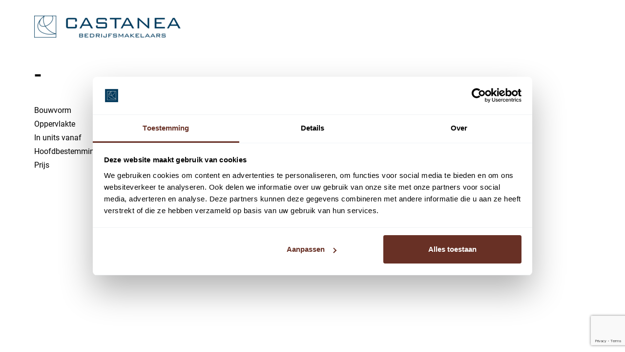

--- FILE ---
content_type: text/html; charset=utf-8
request_url: https://www.google.com/recaptcha/api2/anchor?ar=1&k=6LfAuhEpAAAAAEpEOyn0h3zWmHbmRsNBuCIYVTRe&co=aHR0cHM6Ly93d3cuY2FzdGFuZWEubmw6NDQz&hl=en&v=PoyoqOPhxBO7pBk68S4YbpHZ&size=invisible&anchor-ms=20000&execute-ms=30000&cb=8n3fg9jxc52t
body_size: 48386
content:
<!DOCTYPE HTML><html dir="ltr" lang="en"><head><meta http-equiv="Content-Type" content="text/html; charset=UTF-8">
<meta http-equiv="X-UA-Compatible" content="IE=edge">
<title>reCAPTCHA</title>
<style type="text/css">
/* cyrillic-ext */
@font-face {
  font-family: 'Roboto';
  font-style: normal;
  font-weight: 400;
  font-stretch: 100%;
  src: url(//fonts.gstatic.com/s/roboto/v48/KFO7CnqEu92Fr1ME7kSn66aGLdTylUAMa3GUBHMdazTgWw.woff2) format('woff2');
  unicode-range: U+0460-052F, U+1C80-1C8A, U+20B4, U+2DE0-2DFF, U+A640-A69F, U+FE2E-FE2F;
}
/* cyrillic */
@font-face {
  font-family: 'Roboto';
  font-style: normal;
  font-weight: 400;
  font-stretch: 100%;
  src: url(//fonts.gstatic.com/s/roboto/v48/KFO7CnqEu92Fr1ME7kSn66aGLdTylUAMa3iUBHMdazTgWw.woff2) format('woff2');
  unicode-range: U+0301, U+0400-045F, U+0490-0491, U+04B0-04B1, U+2116;
}
/* greek-ext */
@font-face {
  font-family: 'Roboto';
  font-style: normal;
  font-weight: 400;
  font-stretch: 100%;
  src: url(//fonts.gstatic.com/s/roboto/v48/KFO7CnqEu92Fr1ME7kSn66aGLdTylUAMa3CUBHMdazTgWw.woff2) format('woff2');
  unicode-range: U+1F00-1FFF;
}
/* greek */
@font-face {
  font-family: 'Roboto';
  font-style: normal;
  font-weight: 400;
  font-stretch: 100%;
  src: url(//fonts.gstatic.com/s/roboto/v48/KFO7CnqEu92Fr1ME7kSn66aGLdTylUAMa3-UBHMdazTgWw.woff2) format('woff2');
  unicode-range: U+0370-0377, U+037A-037F, U+0384-038A, U+038C, U+038E-03A1, U+03A3-03FF;
}
/* math */
@font-face {
  font-family: 'Roboto';
  font-style: normal;
  font-weight: 400;
  font-stretch: 100%;
  src: url(//fonts.gstatic.com/s/roboto/v48/KFO7CnqEu92Fr1ME7kSn66aGLdTylUAMawCUBHMdazTgWw.woff2) format('woff2');
  unicode-range: U+0302-0303, U+0305, U+0307-0308, U+0310, U+0312, U+0315, U+031A, U+0326-0327, U+032C, U+032F-0330, U+0332-0333, U+0338, U+033A, U+0346, U+034D, U+0391-03A1, U+03A3-03A9, U+03B1-03C9, U+03D1, U+03D5-03D6, U+03F0-03F1, U+03F4-03F5, U+2016-2017, U+2034-2038, U+203C, U+2040, U+2043, U+2047, U+2050, U+2057, U+205F, U+2070-2071, U+2074-208E, U+2090-209C, U+20D0-20DC, U+20E1, U+20E5-20EF, U+2100-2112, U+2114-2115, U+2117-2121, U+2123-214F, U+2190, U+2192, U+2194-21AE, U+21B0-21E5, U+21F1-21F2, U+21F4-2211, U+2213-2214, U+2216-22FF, U+2308-230B, U+2310, U+2319, U+231C-2321, U+2336-237A, U+237C, U+2395, U+239B-23B7, U+23D0, U+23DC-23E1, U+2474-2475, U+25AF, U+25B3, U+25B7, U+25BD, U+25C1, U+25CA, U+25CC, U+25FB, U+266D-266F, U+27C0-27FF, U+2900-2AFF, U+2B0E-2B11, U+2B30-2B4C, U+2BFE, U+3030, U+FF5B, U+FF5D, U+1D400-1D7FF, U+1EE00-1EEFF;
}
/* symbols */
@font-face {
  font-family: 'Roboto';
  font-style: normal;
  font-weight: 400;
  font-stretch: 100%;
  src: url(//fonts.gstatic.com/s/roboto/v48/KFO7CnqEu92Fr1ME7kSn66aGLdTylUAMaxKUBHMdazTgWw.woff2) format('woff2');
  unicode-range: U+0001-000C, U+000E-001F, U+007F-009F, U+20DD-20E0, U+20E2-20E4, U+2150-218F, U+2190, U+2192, U+2194-2199, U+21AF, U+21E6-21F0, U+21F3, U+2218-2219, U+2299, U+22C4-22C6, U+2300-243F, U+2440-244A, U+2460-24FF, U+25A0-27BF, U+2800-28FF, U+2921-2922, U+2981, U+29BF, U+29EB, U+2B00-2BFF, U+4DC0-4DFF, U+FFF9-FFFB, U+10140-1018E, U+10190-1019C, U+101A0, U+101D0-101FD, U+102E0-102FB, U+10E60-10E7E, U+1D2C0-1D2D3, U+1D2E0-1D37F, U+1F000-1F0FF, U+1F100-1F1AD, U+1F1E6-1F1FF, U+1F30D-1F30F, U+1F315, U+1F31C, U+1F31E, U+1F320-1F32C, U+1F336, U+1F378, U+1F37D, U+1F382, U+1F393-1F39F, U+1F3A7-1F3A8, U+1F3AC-1F3AF, U+1F3C2, U+1F3C4-1F3C6, U+1F3CA-1F3CE, U+1F3D4-1F3E0, U+1F3ED, U+1F3F1-1F3F3, U+1F3F5-1F3F7, U+1F408, U+1F415, U+1F41F, U+1F426, U+1F43F, U+1F441-1F442, U+1F444, U+1F446-1F449, U+1F44C-1F44E, U+1F453, U+1F46A, U+1F47D, U+1F4A3, U+1F4B0, U+1F4B3, U+1F4B9, U+1F4BB, U+1F4BF, U+1F4C8-1F4CB, U+1F4D6, U+1F4DA, U+1F4DF, U+1F4E3-1F4E6, U+1F4EA-1F4ED, U+1F4F7, U+1F4F9-1F4FB, U+1F4FD-1F4FE, U+1F503, U+1F507-1F50B, U+1F50D, U+1F512-1F513, U+1F53E-1F54A, U+1F54F-1F5FA, U+1F610, U+1F650-1F67F, U+1F687, U+1F68D, U+1F691, U+1F694, U+1F698, U+1F6AD, U+1F6B2, U+1F6B9-1F6BA, U+1F6BC, U+1F6C6-1F6CF, U+1F6D3-1F6D7, U+1F6E0-1F6EA, U+1F6F0-1F6F3, U+1F6F7-1F6FC, U+1F700-1F7FF, U+1F800-1F80B, U+1F810-1F847, U+1F850-1F859, U+1F860-1F887, U+1F890-1F8AD, U+1F8B0-1F8BB, U+1F8C0-1F8C1, U+1F900-1F90B, U+1F93B, U+1F946, U+1F984, U+1F996, U+1F9E9, U+1FA00-1FA6F, U+1FA70-1FA7C, U+1FA80-1FA89, U+1FA8F-1FAC6, U+1FACE-1FADC, U+1FADF-1FAE9, U+1FAF0-1FAF8, U+1FB00-1FBFF;
}
/* vietnamese */
@font-face {
  font-family: 'Roboto';
  font-style: normal;
  font-weight: 400;
  font-stretch: 100%;
  src: url(//fonts.gstatic.com/s/roboto/v48/KFO7CnqEu92Fr1ME7kSn66aGLdTylUAMa3OUBHMdazTgWw.woff2) format('woff2');
  unicode-range: U+0102-0103, U+0110-0111, U+0128-0129, U+0168-0169, U+01A0-01A1, U+01AF-01B0, U+0300-0301, U+0303-0304, U+0308-0309, U+0323, U+0329, U+1EA0-1EF9, U+20AB;
}
/* latin-ext */
@font-face {
  font-family: 'Roboto';
  font-style: normal;
  font-weight: 400;
  font-stretch: 100%;
  src: url(//fonts.gstatic.com/s/roboto/v48/KFO7CnqEu92Fr1ME7kSn66aGLdTylUAMa3KUBHMdazTgWw.woff2) format('woff2');
  unicode-range: U+0100-02BA, U+02BD-02C5, U+02C7-02CC, U+02CE-02D7, U+02DD-02FF, U+0304, U+0308, U+0329, U+1D00-1DBF, U+1E00-1E9F, U+1EF2-1EFF, U+2020, U+20A0-20AB, U+20AD-20C0, U+2113, U+2C60-2C7F, U+A720-A7FF;
}
/* latin */
@font-face {
  font-family: 'Roboto';
  font-style: normal;
  font-weight: 400;
  font-stretch: 100%;
  src: url(//fonts.gstatic.com/s/roboto/v48/KFO7CnqEu92Fr1ME7kSn66aGLdTylUAMa3yUBHMdazQ.woff2) format('woff2');
  unicode-range: U+0000-00FF, U+0131, U+0152-0153, U+02BB-02BC, U+02C6, U+02DA, U+02DC, U+0304, U+0308, U+0329, U+2000-206F, U+20AC, U+2122, U+2191, U+2193, U+2212, U+2215, U+FEFF, U+FFFD;
}
/* cyrillic-ext */
@font-face {
  font-family: 'Roboto';
  font-style: normal;
  font-weight: 500;
  font-stretch: 100%;
  src: url(//fonts.gstatic.com/s/roboto/v48/KFO7CnqEu92Fr1ME7kSn66aGLdTylUAMa3GUBHMdazTgWw.woff2) format('woff2');
  unicode-range: U+0460-052F, U+1C80-1C8A, U+20B4, U+2DE0-2DFF, U+A640-A69F, U+FE2E-FE2F;
}
/* cyrillic */
@font-face {
  font-family: 'Roboto';
  font-style: normal;
  font-weight: 500;
  font-stretch: 100%;
  src: url(//fonts.gstatic.com/s/roboto/v48/KFO7CnqEu92Fr1ME7kSn66aGLdTylUAMa3iUBHMdazTgWw.woff2) format('woff2');
  unicode-range: U+0301, U+0400-045F, U+0490-0491, U+04B0-04B1, U+2116;
}
/* greek-ext */
@font-face {
  font-family: 'Roboto';
  font-style: normal;
  font-weight: 500;
  font-stretch: 100%;
  src: url(//fonts.gstatic.com/s/roboto/v48/KFO7CnqEu92Fr1ME7kSn66aGLdTylUAMa3CUBHMdazTgWw.woff2) format('woff2');
  unicode-range: U+1F00-1FFF;
}
/* greek */
@font-face {
  font-family: 'Roboto';
  font-style: normal;
  font-weight: 500;
  font-stretch: 100%;
  src: url(//fonts.gstatic.com/s/roboto/v48/KFO7CnqEu92Fr1ME7kSn66aGLdTylUAMa3-UBHMdazTgWw.woff2) format('woff2');
  unicode-range: U+0370-0377, U+037A-037F, U+0384-038A, U+038C, U+038E-03A1, U+03A3-03FF;
}
/* math */
@font-face {
  font-family: 'Roboto';
  font-style: normal;
  font-weight: 500;
  font-stretch: 100%;
  src: url(//fonts.gstatic.com/s/roboto/v48/KFO7CnqEu92Fr1ME7kSn66aGLdTylUAMawCUBHMdazTgWw.woff2) format('woff2');
  unicode-range: U+0302-0303, U+0305, U+0307-0308, U+0310, U+0312, U+0315, U+031A, U+0326-0327, U+032C, U+032F-0330, U+0332-0333, U+0338, U+033A, U+0346, U+034D, U+0391-03A1, U+03A3-03A9, U+03B1-03C9, U+03D1, U+03D5-03D6, U+03F0-03F1, U+03F4-03F5, U+2016-2017, U+2034-2038, U+203C, U+2040, U+2043, U+2047, U+2050, U+2057, U+205F, U+2070-2071, U+2074-208E, U+2090-209C, U+20D0-20DC, U+20E1, U+20E5-20EF, U+2100-2112, U+2114-2115, U+2117-2121, U+2123-214F, U+2190, U+2192, U+2194-21AE, U+21B0-21E5, U+21F1-21F2, U+21F4-2211, U+2213-2214, U+2216-22FF, U+2308-230B, U+2310, U+2319, U+231C-2321, U+2336-237A, U+237C, U+2395, U+239B-23B7, U+23D0, U+23DC-23E1, U+2474-2475, U+25AF, U+25B3, U+25B7, U+25BD, U+25C1, U+25CA, U+25CC, U+25FB, U+266D-266F, U+27C0-27FF, U+2900-2AFF, U+2B0E-2B11, U+2B30-2B4C, U+2BFE, U+3030, U+FF5B, U+FF5D, U+1D400-1D7FF, U+1EE00-1EEFF;
}
/* symbols */
@font-face {
  font-family: 'Roboto';
  font-style: normal;
  font-weight: 500;
  font-stretch: 100%;
  src: url(//fonts.gstatic.com/s/roboto/v48/KFO7CnqEu92Fr1ME7kSn66aGLdTylUAMaxKUBHMdazTgWw.woff2) format('woff2');
  unicode-range: U+0001-000C, U+000E-001F, U+007F-009F, U+20DD-20E0, U+20E2-20E4, U+2150-218F, U+2190, U+2192, U+2194-2199, U+21AF, U+21E6-21F0, U+21F3, U+2218-2219, U+2299, U+22C4-22C6, U+2300-243F, U+2440-244A, U+2460-24FF, U+25A0-27BF, U+2800-28FF, U+2921-2922, U+2981, U+29BF, U+29EB, U+2B00-2BFF, U+4DC0-4DFF, U+FFF9-FFFB, U+10140-1018E, U+10190-1019C, U+101A0, U+101D0-101FD, U+102E0-102FB, U+10E60-10E7E, U+1D2C0-1D2D3, U+1D2E0-1D37F, U+1F000-1F0FF, U+1F100-1F1AD, U+1F1E6-1F1FF, U+1F30D-1F30F, U+1F315, U+1F31C, U+1F31E, U+1F320-1F32C, U+1F336, U+1F378, U+1F37D, U+1F382, U+1F393-1F39F, U+1F3A7-1F3A8, U+1F3AC-1F3AF, U+1F3C2, U+1F3C4-1F3C6, U+1F3CA-1F3CE, U+1F3D4-1F3E0, U+1F3ED, U+1F3F1-1F3F3, U+1F3F5-1F3F7, U+1F408, U+1F415, U+1F41F, U+1F426, U+1F43F, U+1F441-1F442, U+1F444, U+1F446-1F449, U+1F44C-1F44E, U+1F453, U+1F46A, U+1F47D, U+1F4A3, U+1F4B0, U+1F4B3, U+1F4B9, U+1F4BB, U+1F4BF, U+1F4C8-1F4CB, U+1F4D6, U+1F4DA, U+1F4DF, U+1F4E3-1F4E6, U+1F4EA-1F4ED, U+1F4F7, U+1F4F9-1F4FB, U+1F4FD-1F4FE, U+1F503, U+1F507-1F50B, U+1F50D, U+1F512-1F513, U+1F53E-1F54A, U+1F54F-1F5FA, U+1F610, U+1F650-1F67F, U+1F687, U+1F68D, U+1F691, U+1F694, U+1F698, U+1F6AD, U+1F6B2, U+1F6B9-1F6BA, U+1F6BC, U+1F6C6-1F6CF, U+1F6D3-1F6D7, U+1F6E0-1F6EA, U+1F6F0-1F6F3, U+1F6F7-1F6FC, U+1F700-1F7FF, U+1F800-1F80B, U+1F810-1F847, U+1F850-1F859, U+1F860-1F887, U+1F890-1F8AD, U+1F8B0-1F8BB, U+1F8C0-1F8C1, U+1F900-1F90B, U+1F93B, U+1F946, U+1F984, U+1F996, U+1F9E9, U+1FA00-1FA6F, U+1FA70-1FA7C, U+1FA80-1FA89, U+1FA8F-1FAC6, U+1FACE-1FADC, U+1FADF-1FAE9, U+1FAF0-1FAF8, U+1FB00-1FBFF;
}
/* vietnamese */
@font-face {
  font-family: 'Roboto';
  font-style: normal;
  font-weight: 500;
  font-stretch: 100%;
  src: url(//fonts.gstatic.com/s/roboto/v48/KFO7CnqEu92Fr1ME7kSn66aGLdTylUAMa3OUBHMdazTgWw.woff2) format('woff2');
  unicode-range: U+0102-0103, U+0110-0111, U+0128-0129, U+0168-0169, U+01A0-01A1, U+01AF-01B0, U+0300-0301, U+0303-0304, U+0308-0309, U+0323, U+0329, U+1EA0-1EF9, U+20AB;
}
/* latin-ext */
@font-face {
  font-family: 'Roboto';
  font-style: normal;
  font-weight: 500;
  font-stretch: 100%;
  src: url(//fonts.gstatic.com/s/roboto/v48/KFO7CnqEu92Fr1ME7kSn66aGLdTylUAMa3KUBHMdazTgWw.woff2) format('woff2');
  unicode-range: U+0100-02BA, U+02BD-02C5, U+02C7-02CC, U+02CE-02D7, U+02DD-02FF, U+0304, U+0308, U+0329, U+1D00-1DBF, U+1E00-1E9F, U+1EF2-1EFF, U+2020, U+20A0-20AB, U+20AD-20C0, U+2113, U+2C60-2C7F, U+A720-A7FF;
}
/* latin */
@font-face {
  font-family: 'Roboto';
  font-style: normal;
  font-weight: 500;
  font-stretch: 100%;
  src: url(//fonts.gstatic.com/s/roboto/v48/KFO7CnqEu92Fr1ME7kSn66aGLdTylUAMa3yUBHMdazQ.woff2) format('woff2');
  unicode-range: U+0000-00FF, U+0131, U+0152-0153, U+02BB-02BC, U+02C6, U+02DA, U+02DC, U+0304, U+0308, U+0329, U+2000-206F, U+20AC, U+2122, U+2191, U+2193, U+2212, U+2215, U+FEFF, U+FFFD;
}
/* cyrillic-ext */
@font-face {
  font-family: 'Roboto';
  font-style: normal;
  font-weight: 900;
  font-stretch: 100%;
  src: url(//fonts.gstatic.com/s/roboto/v48/KFO7CnqEu92Fr1ME7kSn66aGLdTylUAMa3GUBHMdazTgWw.woff2) format('woff2');
  unicode-range: U+0460-052F, U+1C80-1C8A, U+20B4, U+2DE0-2DFF, U+A640-A69F, U+FE2E-FE2F;
}
/* cyrillic */
@font-face {
  font-family: 'Roboto';
  font-style: normal;
  font-weight: 900;
  font-stretch: 100%;
  src: url(//fonts.gstatic.com/s/roboto/v48/KFO7CnqEu92Fr1ME7kSn66aGLdTylUAMa3iUBHMdazTgWw.woff2) format('woff2');
  unicode-range: U+0301, U+0400-045F, U+0490-0491, U+04B0-04B1, U+2116;
}
/* greek-ext */
@font-face {
  font-family: 'Roboto';
  font-style: normal;
  font-weight: 900;
  font-stretch: 100%;
  src: url(//fonts.gstatic.com/s/roboto/v48/KFO7CnqEu92Fr1ME7kSn66aGLdTylUAMa3CUBHMdazTgWw.woff2) format('woff2');
  unicode-range: U+1F00-1FFF;
}
/* greek */
@font-face {
  font-family: 'Roboto';
  font-style: normal;
  font-weight: 900;
  font-stretch: 100%;
  src: url(//fonts.gstatic.com/s/roboto/v48/KFO7CnqEu92Fr1ME7kSn66aGLdTylUAMa3-UBHMdazTgWw.woff2) format('woff2');
  unicode-range: U+0370-0377, U+037A-037F, U+0384-038A, U+038C, U+038E-03A1, U+03A3-03FF;
}
/* math */
@font-face {
  font-family: 'Roboto';
  font-style: normal;
  font-weight: 900;
  font-stretch: 100%;
  src: url(//fonts.gstatic.com/s/roboto/v48/KFO7CnqEu92Fr1ME7kSn66aGLdTylUAMawCUBHMdazTgWw.woff2) format('woff2');
  unicode-range: U+0302-0303, U+0305, U+0307-0308, U+0310, U+0312, U+0315, U+031A, U+0326-0327, U+032C, U+032F-0330, U+0332-0333, U+0338, U+033A, U+0346, U+034D, U+0391-03A1, U+03A3-03A9, U+03B1-03C9, U+03D1, U+03D5-03D6, U+03F0-03F1, U+03F4-03F5, U+2016-2017, U+2034-2038, U+203C, U+2040, U+2043, U+2047, U+2050, U+2057, U+205F, U+2070-2071, U+2074-208E, U+2090-209C, U+20D0-20DC, U+20E1, U+20E5-20EF, U+2100-2112, U+2114-2115, U+2117-2121, U+2123-214F, U+2190, U+2192, U+2194-21AE, U+21B0-21E5, U+21F1-21F2, U+21F4-2211, U+2213-2214, U+2216-22FF, U+2308-230B, U+2310, U+2319, U+231C-2321, U+2336-237A, U+237C, U+2395, U+239B-23B7, U+23D0, U+23DC-23E1, U+2474-2475, U+25AF, U+25B3, U+25B7, U+25BD, U+25C1, U+25CA, U+25CC, U+25FB, U+266D-266F, U+27C0-27FF, U+2900-2AFF, U+2B0E-2B11, U+2B30-2B4C, U+2BFE, U+3030, U+FF5B, U+FF5D, U+1D400-1D7FF, U+1EE00-1EEFF;
}
/* symbols */
@font-face {
  font-family: 'Roboto';
  font-style: normal;
  font-weight: 900;
  font-stretch: 100%;
  src: url(//fonts.gstatic.com/s/roboto/v48/KFO7CnqEu92Fr1ME7kSn66aGLdTylUAMaxKUBHMdazTgWw.woff2) format('woff2');
  unicode-range: U+0001-000C, U+000E-001F, U+007F-009F, U+20DD-20E0, U+20E2-20E4, U+2150-218F, U+2190, U+2192, U+2194-2199, U+21AF, U+21E6-21F0, U+21F3, U+2218-2219, U+2299, U+22C4-22C6, U+2300-243F, U+2440-244A, U+2460-24FF, U+25A0-27BF, U+2800-28FF, U+2921-2922, U+2981, U+29BF, U+29EB, U+2B00-2BFF, U+4DC0-4DFF, U+FFF9-FFFB, U+10140-1018E, U+10190-1019C, U+101A0, U+101D0-101FD, U+102E0-102FB, U+10E60-10E7E, U+1D2C0-1D2D3, U+1D2E0-1D37F, U+1F000-1F0FF, U+1F100-1F1AD, U+1F1E6-1F1FF, U+1F30D-1F30F, U+1F315, U+1F31C, U+1F31E, U+1F320-1F32C, U+1F336, U+1F378, U+1F37D, U+1F382, U+1F393-1F39F, U+1F3A7-1F3A8, U+1F3AC-1F3AF, U+1F3C2, U+1F3C4-1F3C6, U+1F3CA-1F3CE, U+1F3D4-1F3E0, U+1F3ED, U+1F3F1-1F3F3, U+1F3F5-1F3F7, U+1F408, U+1F415, U+1F41F, U+1F426, U+1F43F, U+1F441-1F442, U+1F444, U+1F446-1F449, U+1F44C-1F44E, U+1F453, U+1F46A, U+1F47D, U+1F4A3, U+1F4B0, U+1F4B3, U+1F4B9, U+1F4BB, U+1F4BF, U+1F4C8-1F4CB, U+1F4D6, U+1F4DA, U+1F4DF, U+1F4E3-1F4E6, U+1F4EA-1F4ED, U+1F4F7, U+1F4F9-1F4FB, U+1F4FD-1F4FE, U+1F503, U+1F507-1F50B, U+1F50D, U+1F512-1F513, U+1F53E-1F54A, U+1F54F-1F5FA, U+1F610, U+1F650-1F67F, U+1F687, U+1F68D, U+1F691, U+1F694, U+1F698, U+1F6AD, U+1F6B2, U+1F6B9-1F6BA, U+1F6BC, U+1F6C6-1F6CF, U+1F6D3-1F6D7, U+1F6E0-1F6EA, U+1F6F0-1F6F3, U+1F6F7-1F6FC, U+1F700-1F7FF, U+1F800-1F80B, U+1F810-1F847, U+1F850-1F859, U+1F860-1F887, U+1F890-1F8AD, U+1F8B0-1F8BB, U+1F8C0-1F8C1, U+1F900-1F90B, U+1F93B, U+1F946, U+1F984, U+1F996, U+1F9E9, U+1FA00-1FA6F, U+1FA70-1FA7C, U+1FA80-1FA89, U+1FA8F-1FAC6, U+1FACE-1FADC, U+1FADF-1FAE9, U+1FAF0-1FAF8, U+1FB00-1FBFF;
}
/* vietnamese */
@font-face {
  font-family: 'Roboto';
  font-style: normal;
  font-weight: 900;
  font-stretch: 100%;
  src: url(//fonts.gstatic.com/s/roboto/v48/KFO7CnqEu92Fr1ME7kSn66aGLdTylUAMa3OUBHMdazTgWw.woff2) format('woff2');
  unicode-range: U+0102-0103, U+0110-0111, U+0128-0129, U+0168-0169, U+01A0-01A1, U+01AF-01B0, U+0300-0301, U+0303-0304, U+0308-0309, U+0323, U+0329, U+1EA0-1EF9, U+20AB;
}
/* latin-ext */
@font-face {
  font-family: 'Roboto';
  font-style: normal;
  font-weight: 900;
  font-stretch: 100%;
  src: url(//fonts.gstatic.com/s/roboto/v48/KFO7CnqEu92Fr1ME7kSn66aGLdTylUAMa3KUBHMdazTgWw.woff2) format('woff2');
  unicode-range: U+0100-02BA, U+02BD-02C5, U+02C7-02CC, U+02CE-02D7, U+02DD-02FF, U+0304, U+0308, U+0329, U+1D00-1DBF, U+1E00-1E9F, U+1EF2-1EFF, U+2020, U+20A0-20AB, U+20AD-20C0, U+2113, U+2C60-2C7F, U+A720-A7FF;
}
/* latin */
@font-face {
  font-family: 'Roboto';
  font-style: normal;
  font-weight: 900;
  font-stretch: 100%;
  src: url(//fonts.gstatic.com/s/roboto/v48/KFO7CnqEu92Fr1ME7kSn66aGLdTylUAMa3yUBHMdazQ.woff2) format('woff2');
  unicode-range: U+0000-00FF, U+0131, U+0152-0153, U+02BB-02BC, U+02C6, U+02DA, U+02DC, U+0304, U+0308, U+0329, U+2000-206F, U+20AC, U+2122, U+2191, U+2193, U+2212, U+2215, U+FEFF, U+FFFD;
}

</style>
<link rel="stylesheet" type="text/css" href="https://www.gstatic.com/recaptcha/releases/PoyoqOPhxBO7pBk68S4YbpHZ/styles__ltr.css">
<script nonce="lFV4QmwNVtlneFUIDOavrA" type="text/javascript">window['__recaptcha_api'] = 'https://www.google.com/recaptcha/api2/';</script>
<script type="text/javascript" src="https://www.gstatic.com/recaptcha/releases/PoyoqOPhxBO7pBk68S4YbpHZ/recaptcha__en.js" nonce="lFV4QmwNVtlneFUIDOavrA">
      
    </script></head>
<body><div id="rc-anchor-alert" class="rc-anchor-alert"></div>
<input type="hidden" id="recaptcha-token" value="[base64]">
<script type="text/javascript" nonce="lFV4QmwNVtlneFUIDOavrA">
      recaptcha.anchor.Main.init("[\x22ainput\x22,[\x22bgdata\x22,\x22\x22,\[base64]/[base64]/MjU1Ong/[base64]/[base64]/[base64]/[base64]/[base64]/[base64]/[base64]/[base64]/[base64]/[base64]/[base64]/[base64]/[base64]/[base64]/[base64]\\u003d\x22,\[base64]\\u003d\\u003d\x22,\x22w6Ziw44Cw6rDsTbCiDINwokpaTDDrcK+HyTDoMKlPifCr8OEYcKOSRzDg8Kuw6HCjW8pM8O0w6vCsR85w6dbwrjDgC0Bw5o8dCNofcOZwqlDw5Axw6crA2lBw78+wrl4VGgXF8O0w6TDo0pew4l5RwgcSl/DvMKjw6Zue8OTGMOfMcORBsK8wrHChw89w4nCkcKYNMKDw6FyCsOjXyloEEN4wp50wrJqKsO7J3zDnxwFF8O1wq/DmcKrw4g/DwnDs8OvQ2hdN8Kowp3CmsK3w4rDoMO8wpXDscOhw5HChV5WVcKpwpkRezwFw4XDnh7DrcO6w63DosOrcsOgwrzCvMKbwrvCjQ5Zwrk3f8OzwrlmwqJnw6LDrMOxGGHCkVrCoCpIwpQGEcORwpvDncK+Y8Orw7bCusKAw75qADXDgMK3wr/CqMOdWmHDuFN/wqLDviMFw5XCln/Cs2NHcHh9QMOeDll6VG/DmX7Cv8OCwoTClcOWAV/Ci0HCsykiXyXCpsOMw7l7w7tBwr5Vwq5qYCXCoGbDnsOjWcONKcK7USApwqHCoGkHw4nCgGrCrsO+X8O4bTTCnsOBwr7DmsKMw4oBw4PCnMOSwrHClVh/wrhHDWrDg8Kaw6DCr8KQTCMYNxo2wqkpU8KNwpNMHMOTwqrDocOAwrzDmMKjw6BJw67DtsOew7Rxwrt9wqTCkwArR8K/bWl6wrjDrsOzwrBHw4piw6rDvTAsacK9GMOlM1wuNEtqKnwFQwXCjQnDowTCkMKawqchwpXDvMOhUFE3bStlwr1tLMOewr3DtMO0woRnY8KEw4kEZsOEwqIQasOzAGrCmsKlURTCqsO7FlE6GcOIw6p0ejpDMXLCqcOAXkAvPCLCkUUMw4PCpSx/[base64]/bMK9wrUhEz3DlcOEJsO9wqZDwrd5w6U6AsKrX0hMwop6w40sDsKyw7HDj3YKQ8OgWiZ0wonDscOKwr8Pw7g3w6kZwq7DpcKET8OgHMO1wr5owqnCr3jCg8ORG1xtQMOtL8KgXm5uS23CocOEQsKsw6gVJ8KQwptwwoVcwph/e8KFwoTClcKuwoMlB8KnXcOabhLDrsKNwq3DsMKxwpfCml57G8KzwpjCvlsmw4zDgMOkJcOMw6DCtsOrTlxnw5jClQ0MwqrCrMKaJ3ggZ8OLfgjDj8O2wq/Dvip2EMOJKlbDt8KBQzE8H8O2QlFhw4fCi0A/w75DJE/DpcK2w7nDn8Kdw43Dt8OPWcO7w6rDr8KxYsOfw5vDncOewoXDk3M+AsOswrLDksOww4EMPxgEYMKNwpzDtDBZw5JTw4bDrGNzwqvDtmPCmMKfwqfDnsOJwrzCvMK7UcOmD8KPesOmw5Zdwqtew7BUw6vCtsO9w7ECUMKEek3CnArCnCvDhMONwp/DvW/[base64]/w4VXw6nDglErw7IuV8KpSsKtbcK8w4jDj8KNEkLDlmUHwphswr8SwrJDw6V3FMOfw5HClzsuMMK3BmzDk8KFJXvDu2didwrDnjfDnUrDksKHwpkmwohtLy/DmmcXwrjCosK5w7kvQMKffgzDlgXDnsOzw6NCa8OTw4RaQcOIworCn8Krw4XDnMKIwoRYw6gNBMOzw4wtw6DCvihpDsOPw7HClSAlworChsOHHiRKw7tjwq3CvsK2wqYWIMKvwrw5wqTDqMOyVMKfGsO6w7EzGz7Cj8O1w4lqCQ/Dhi/CjQUTw57CsBBvwrzDhsOwaMKBAg5CwrTDi8KXfGvDvcKzfGPDpw/CsxDDljx1bMOrC8OCXcOfw7A4w5IRwrPCnMKdwq/CrirDlcO0wrgWw7LDnV7Dhg5iNQl9QDvCm8KawoUMGMKhw5xXwqwRwoU1f8O9w4HCtMOochgoIMOSwr5Mw4jCgQgcKsO3amTCm8O1GMKKZsOEw7Zkw5VQdsOdP8K0E8OYw6nDsMKDw7HDncOCBz/CpMO+wrsLw6DDt3t2wpdQwpnDjjEOwrfCp0xEwq7DmMK7DCAlM8KEw65DFV3DgUbDtMK/wpMFwpHCgF/[base64]/DlBjCqsO2aA3CuTHDljkpEMO+wp/[base64]/[base64]/Dl8KWwqLCncOxZXNcGMOWRMOLwqwgwoYcGEQ2JDJowq7Cp3jCpMOjVV7Dj0nCtHUxRlnDjDMjKcK3TsOwR2vCllXDnsKsw7hZw6YvF0TCmcKzw4QVAUHCpQDDkFl8EcOAw5XDnUt4w4TCicKKGH4ow6PCnMKrT0/CiHIFw59yXsKgUcOAw6zDtl/Dv8Kswp/CucKRwrFyfMOgwr3CswsUw6LDi8OVUgTCnDAbOyXDlnTDrcOHw5NEGTjDhEDDsMOFwr4XwpPCjyHDtwxewqbCqC7DhsOKH217Ok3Cn2TDvMOowqTDsMKqQ1nDtlLDvsOkFsO5w5/Cj0Npw6kIZcKTQQgvesK7w555w7DDgGFccMK6AA1dw7PDscKlwrXDt8KBwrHCmMKEw7wDOcK6w5NTwr/Cr8KuAWYpw6HCmcKEwqHCr8OhTsKBw61PI3pOwpsOw6BqeExfw6MhMcKgwqsWAivDpgFlVHjCgMOaw6nDgcOqwp1sEUXCoCHDqiDDvMO/DzDCugzCqsO5wohMwoLCj8KBfsOGwrViEgh6wqrDksKEex5LCsOyRMOZJWfCvMOcwpVEE8OnGD4Xw43CrsO0EMOaw5LCgUjCrkQmGCUlcA3Dh8KxwpHClGMtYsO9McOaw7HDsMO/dcOxw54PC8OjwpUDwq9lwrfCgsKnKsKZwrnDhcK2QsOvw4/[base64]/wp0nQi7CpsOaw7rCi8K1OMKsw6J8D3bCviBXLUXCmsOnFSLCvVDDkgoHwp53dhHCjngTw4LDuhckwofCnsObw77DlxzDvMOUwpIYwoHDu8Okw4ETw6cRwqPChSjCscO/E3MNSsKyGgUhOcOTw4LCicOKw7jDm8KVw73ChcO8dELDtcKYwo/DkcO2LxEMw5ZkMA9dNcOZE8OBWMK3wqBWw6JuLREPw6PDjFFMw5Amw6HCsQw1wovCh8Kvwo3DuCJLUjJ+VA7CiMOIKBg5w50jfsOIw51cScOJNsOHw4PDuj7CpsOyw6TCtjFGwoXDuyXCk8K7asKww7rCshMjw6tvHsOgw6FQBA/CjRJDS8OmwqrDuMO0w7zCiANSwoxjOg3DhUvCqUzDtsOyYkERw4HDiMO2w4/[base64]/CvcOzw7opw7BhGMKCwqbDtgrClXwew5RHwphEwq/Cu1guFRdYwpABwrPCrcOFNBU/UMO8wp4fBjVxwpdTw6MTF28wwqvCtHHDlhUWFsKPNg7DsMO+aUlWOhrDssO2wp3DjhJRQMK5w4nCsToNOH3DgiDDs10dwrdSKsKhw7fChMKoCTlXw4/CrSfChiRJwowtw7LCkHk2Qh4ewrDCsMKWK8KkIn3CiWzDvMKNwrDDmzFNasK+S3DCkQLCncOOw7tCVgLDrsKBaRdbB07DvMKdwpplw4HClcOGw67DqsKsw77ChhfDhl4VPSRpw7zCtcKiA2zDjcK3woBrwrTCmcOgwqjCncOEw47CkcORwrXCq8K3HsO/[base64]/[base64]/[base64]/ClcOPZsKbVsKpO8K+YSLDscK6YEgzwqFzLMOLw7Ygw5vDrsKXFhVZwoQSUcK9eMKfQDjCi0DDm8KrYcOyAMOucsKuF2dqw4gpwp89w4BResO3w5vCnG/Dt8O7w5XCssKsw5DCkMOfw63CqsOHwqzDnz1ADXMMQsO9wpgQYivChTbCuD/CvcKmH8K6wr0pV8KoEMKhTsKPZHdEOMOzOlFsFEDCvD/DnBJjLsOvw4bDncOcw48gMVzDgFo6woTDvjHDgQNYw7/DgsOZCRjDr2XClsOQEDXDjn/Cu8OACsOxeMOtw5jDhMKbw4hqw5nCjMKOaTzChC7Cm2jCk1B/w63Dmk5Xf3oTL8OjTMKbw7TDusKMQsOewr0YdMOcwp7Dn8KQw6rDpcK+wprCtyzCgxHChnhgOHHDgDTCni7Cj8O6N8OwYnEib1/[base64]/TMOEwqbCosKtwqE4woYdeC3Co2LDgsOTw7DDqcOadCxCfmUkNkrDmWrCjzDDkgJnwonCiH7CswLCg8KEw78ywp1EH1tDMsOyw5bDjVEkwpzCpSJuwqrCuWspwoAIw6ddw5wswpvCosOlDsOlwrdaS3xPw4XDglvDvsKQE3JRwo7DpxwbLcOcFCdiRyQcIMO/woTDjsKwTMK9wp3Dvj/DhCPCoSglw6fCuT/DnzfDmcOUWX4aw7DCuQHDrj7CkMKOSSk5VMKew555DR3DtcKEw7bClcOJLMOnwqdpUwsbEAnCvhvDgcO/GcKOLHvDtkwKUMKXwq4xw6AnwqrCp8OJwozCgcKHG8OnYRbDscKawpfCoQdKwrQzbcKUw7ZJA8OGClbDknLClzNDJ8K5cn7DlcK+wqzDvzPDlAzCnsKCR0VswpLCkQLChATCqyNudsKKX8O8fUHDusKjwr/DpcK+Zz3Cnm0XGsOIFMOowolEw7TDmcO2bMK/w6bCsTDCph3CtnAVTsKMfgEOw63CvyxJUcO4wpbCl1rDnjk0woNpwqcbIxbCsELDjRHDogXDv0bDjCPCiMOjwoI1w4p2w5vCkEkcwr99wrfCp1fCncKxw6jChMOXWMO6wo5zKDgtwq/CncOCwoJqw7zCnMOKLyHDrhHDj23CusO7QcOvw6NHw5hQwrZYw7klw6hIw6HCosKdW8OCwr/DusOmV8KqQcKJC8K4MsKkw77DllhJw6Zrwpt9wqPDiGDCvEXDhAzCm2/DtiPCrAwqRUo0wpzChjHDkMKqDixBDwPDrcKWcyLDsCDDgDvCk8Kuw6fDrcK6BWPDljEkwr48w7pXwppuwr1rGcKODWJTPU/CgsKKw5l6w74CKcOIwo1Xw5bCsVfChcOyZsKaw6TCkcKyG8KFwpTCvsKPf8OWcMKAw43DkMOdw4M3w5gTwqDCpnA0wprCtQDDrMKhwpB9w6PCoMOWc1/CrMK2FyfCg1/Cu8KXUgfClcO1w7HDqGJrwpNbw5JwCsKHNl9+ZiE6w7Zmwr3DtR46T8OMGsKQdMOww4DCvcOZGFjCjcO1cMKKAsKOwrhVw4dbwq/DssOZw7VSw4TDqsKMwrkzwrTDhmXCmQEIwr00wq8EwrfDvCZXf8ORw5XDtcOqBnhQW8KRw5t3w5jCi1U/wr3CnMOMwofCmMOxwqLCpsKpGsKLwp5ZwpQNwr1CwrfCjm4Rw5DCjQLDtmrDvk8KcsKYwrMew7szH8KfwpfDpMKiCm/Cny8oLjvCs8OAAMKqwpnDjznCqVQ8QMKKwqlNw7NoNg5pw7zDnMONRMOCacOswpp7wq/CukPDgMOwez3Dl1jDt8O4w6c0YCLDs2dRw7gUw6stB0XDrMOpw6s/LGvDgMKuQDfDmkkWwqLCix3CqEjDhyMnwqXDsh7DoxtdOGZvw7zCgQfCmMKNWyZEUcOJL3bCpMOdw6vDjHLCrcO2U2NNw4gVwp8RYnXCl3DDmMKWw6gHwrTCm0/Dpzd8w7nDszhCGEQWwoczwrrDgMOlwq0GwoRZfMO8eiIDL1EDcFHDqcO2w7ESwow7w4TDucOJL8KcW8KTBiHCh3TDrcONTSgTMmRYw5t+O2jCicK8TcKvw7XCuGLCncKZw4fDosKNwovCqQHCh8K1Dn/DhMKNwq/Dg8K/w6nCusOYOQ3DnyrDhMOXw6nCk8O8acKpw7PDg28/OxY4XcOvcVRZMsO3BsO8L0V2wofCtsO9dsOQBUUhw4HDmU0JwogtBMKww5nCgHIpw6sjD8KwwqbCoMOCw5fChMKCLcKCFzYXDyXDmsOSw7wywr9hVVEPw5vDtXLDvsK2w4vDqsOIwpjChcKMwrURWcKLWCrDqmjDvMOaw58/FMKgIG/[base64]/DmcK1ScOBRsO3FMKUw6daSQ8PUyoVdV5pwrvCsmAsDANvw6Jqw6UIw4DDlg1rTj0TKmXCl8Odw4FYSTA/M8OQwp7Dpz3DqsOnO23Dpx4JOBFqwojChyINwo0+R0nCl8O6wpzCnDHCjh3CkwoDw7HCh8KKw5E7w6xOeU/ChcKPwrfDk8OyZcOdDsOXwq51w5AsbyDCkcKPwr3DkHMNe1TDrcOVacO2wqdMwq3CrWZ/PsOsOcKfXkXCr2YiKDzDl1fDnMKgwqgzNsOuasKnw405O8KsDMK+w4TCryLDksORw4Q3SsOTZw81HMOHw6/CtMOhw7fDhABOw6h9w47CiXpea29Fw6fDgTrDnFxOcWVdaRxDw4DCjh45PlFSbsKiwr0Awr/DksKJYcO8wrQbIcK/O8OTQQYpwrLDkg3DjsO8wp7CqC3CvXTDjD5IVjsvOFM+XcOtwrNCwqEFNWdSwqfCgRFjwq7CnnpKwrUNAErCkkUPw4vDkMKXw4hCC3/CqWvDtMKICsKpwqjDskU/P8KhwrLDjMK0J0h+w47CtcKUY8KWwovCjCHCkw4UScKJwofDo8OvfsK9wpRVw50hMHvCt8KIYRJ+PyPCg0DCj8Kkw5fChsK+wrXCmMOGUcKxwpjDkCHDhSDDpWInwoXCssKGUsKmJ8KoMXsHwrMLwqIBdh/DmEpww6zCm3TCn0guw4XDphjDpgVDwqTDgiYlw7Yvwq3DpBjDqmcpw4bCiTl1VE4ueRjDuSwuC8OkSX7CrMOhQsOKw4Z/FMKRwpnCjsOFwrTCoxXCgkYYFxQvAX8Jw53DpxxlWBPCtGpGwojCucO9w7REOMO+wpvDlmE3KMKeNR/CsWHCsG4ywpPCmsKPPz5Ew4HCjRHDoMOVIcK7woEXwpcsw7YaTcOdFcK/w7LDkMKLDDJZw6bDgMKHw5Q5WcOHwrzCui3CiMOWw6Q5w5DDhMKSwqPCp8KMw77DncKNw6V8w77Dk8ONRUg9ScK4wpfDrMOGwo4SHhUewro8bGbCoDLDisO9w4nCocKPfcKnCCPDt2ppwr4gw61CwqPCpz3DkMOTShzDhX7Dh8KQwrDDrhjDo0nChsO+wqJYFB/CrSkcw61Zw5dQw5hEbsO5DAUQw5HCvsKSw6/[base64]/[base64]/[base64]/DqH/[base64]/DssK0YMKvSsKPYMKnEmY0wp3Ch8KsMx/Dr13DqsKvYXI7bTomCyHCksOdOcKYw4BYKcOkw7NsPiHCpyfDsC3CsUDCucKxcAvDocOVQcK3w6E+GMKxIxLDq8KNNyMZAMKjIDVxw6dpCMKwcQPDrMOYwpLCgiVHUMK+ZzUAw70lw6nCosKFAsKmWsKMw653wqjDlcK9w4vCpX5fI8OywqJIwpHDrEAkw6/DvhDCkcKpwq8UwpDChgnDkB1Hw71zU8KXw5fCtEHDuMK+wrrDq8Ozwq0ILcOuwrUjGcKZaMK2DMKowozDtxdVw65VYGQqFFUnZBvDpsKVPy3Dl8OyX8OJw7LCtxzDicKVSRE9WcOtQCE3YMOHMGrDqQAcK8Oqw7jCncKOGA7Dgl7DuMO/wqDCjcK6ccK0w7jCpw/CusK+w7hmwp4iCADDhjcZwpZTwq5qem1LwrzCrsKLFsO9VU/DqUAtwoDCsMO4w5zDpVh3w6fDi8KIWsKvLx9FWkTDhFsTS8KWwo/Dh1IaCk5eWyPCmxfDlDw5w7IXCGbCuTLDg0xKZMOUw7/Cg2nDv8OBXGxPw6RnZWZEw6bDsMOzw6Mtwq0Mw71cw73CqRQLU3DCp2MaRcOPMsKGwrnDnB3CnBHCqzkBT8KpwqFEFz3Cj8KEwqXChijCjMOPw4fDjRlSDj7DgCzDt8KBwoZewp/Cgkppwr/DhEo4w4bDnEEGM8KbdsKEIcKEwrBWw7TDv8KOakPClA7CiDLCgUrDvEPDn2DCpAjCssO3KMKMP8KRLsKrcmPCv0lvwovCmk0INlwfKgnDu2DCphTCgsK0TVxCwr9ywpxxw7LDjsO/[base64]/IQPChXkuCsKIw7kRwr3Cn1BfwrLDv2/[base64]/[base64]/wqJzw7J8ThzClcKGwrPDs8K/w6nCnC3DjcKRw5dDP2wWwoA9w6M/VRrClsOUw7Z3w7BkLEvDsMKpSsOgcGI6w7N3FXvDg8KIwqPDjMOpfFnCp13CqMOecsKiIcKPw5bDncKVAxkRwozDucKtVcKtLTTDumPDocOQw6IHGFbDgkPCjsO+w4LDu04DM8O9w4s8wrowwpMpegJKIwkew6TDtR8oV8KKwq9Lw5tnwrbCm8KPw5nCsiw/[base64]/DnMOtw4PDkUjDt8OrFGLCocKmC8KcFMOiw7fDuh0vd8KZwrTDisOfI8OtwrkrwoPClxY6w40ZdMOiwrPCkcOzHcKHRHjCr0AcbB9QZA/CvjfClsKbWFImwpnDmkxwwrLDnMKPw7XCuMODCU7Co3bDvg3Dv1xVO8OaDiwKwoTCqcOrE8OzIGU9acKiw7YVw4bDjsOyeMKoKHHDjAnCgcKtNsOsI8Ksw5gTw7bDjjMiGcK2w60Vwp9Jwqhbw5J+w589woTDk8KAd3bDqVNeRn7CgQzClDY/Swcfwqguw47DuMOawq1oesKuKg1UJcOQMcKKdMO9wo9AwpgKQcOjAxtPwpjCnMODwoPDlitSY0/CvjBALsKsRmjCrVnDny7CusKSJsOdw7/CgsKOAsOydVzCu8KSwrRjw7cgZ8O1w5vDkDvCscKEQiR7wrUyw63CvCfDth/CmT9bwr1NZE/[base64]/DjsOTGU/[base64]/Do8KCQWRmXMKnwqEqw7nDhC/[base64]/w5zDhcOSwoPDliJ/[base64]/w6vCocO2RVHCuwMcdnPCkEBsXMKkCMKXw5I2XHdow6gpw4DCgHjCgsKlwqA+TGnDmsKecG/Cnx8Ew4RzDhRuFTh9wovDgMOXw5fCtcKaw7jDq2rClBhgGcO5w5lFV8KIFm/Co2ZVwq3CqMKNw4HDvsKTw7bDqA7ClQ/Du8Oowqssw6bCssKuUkJkMcKEw6bDrFnDlTTCuhjCqMKqGTlBBmEuQEFqwqENw6B3wp/CgsKXwqMww5vDmmzClWHDvxAZC8K4PDpWGMKKPcOowr3DicK5aEVywqTDp8KZwrxjw6vCr8KKY3zDosKnVh7ChkVuwqctZsKbYm5gwqM7w4c6wqPCrmzCqxQtwr/Dg8K/[base64]/CknvDvykEJ8ObbzNRwqzCsQjCk8O1DcKBLsO3FsKew5jClMKKw5hGTARtwpTCs8OLw7XDq8O4w7EqScONTMOTw6sjwovDmELCusKRw6PCsEfDsn1JKi/DmcKcw5RJw6LDgUPCkMO5JMKLM8Kaw5jDtsOvw7xewoDCoBbCuMKow7LCoF3CgMO6BsOyD8OgQgjCssKMSMKtISh4wqdYwr/DvHvDncOVw7JUw6E4TyIpw5LDisKqwrzDoMO3wrPCjcKNw4o+w5tpEcOSZsOzw5/[base64]/[base64]/Dj8Kgw6Z8e8OHZMKZCcKKHQXDtsOubMK9KcOrdsOkwrvDtcKCBQw1w7nCj8KZA2PCgMO9McKiC8O0wrBpwqVgbsKGw4/Dt8OAfsOtECnCkhrCi8OPwrVVwolEw7Uow6TCkHnCrFvCpQ/DtW3DnsKLCMOnwonCjcKywqjDlMO0w5jDqGY8A8Onf0vDkAEaw5jCsEF2w5l7eXTCtAjCgWjCqcKeJsOeB8KZRcO+NjJlLEsuwpx7GMK9w4/[base64]/DjsKTYMOGZsO1EMOkw5VCAMKxdwE7XQvDh0TDgcKdw4VVPH3DuBpHVTpkdQ09YcOnw6DCn8OqU8OPaUgqHWXDscOuZ8ObHsKMw70tb8OtwrVNK8K5wrwYIAZfaWxfKHk6U8O0ElfCrUnCvAsVw6l6wp/ClsO5HUwxw7hlZsK/[base64]/DusK8XcK/woXCuAQBwqHCr8OSwqAoQMOLw55XVsKNYg/Cn8OKGxjDuX7CnADDqALDs8Kcw64dw6zCtGJuM2Ftw7TCkhHCqhBbZlswMcOkasKEV2vDu8OhNE0vXSDCj0rDhsOrwrkywpjDgsOmwr0vw7Bqw7/[base64]/[base64]/DrSLCh0zDo8KIwqrClEAUFCkhTTZUfsKAO8K7w4LCrDjDg20gwpvCjktMY0HDtQXDg8O/wrfCmmsVQcOiwr4/[base64]/LMKmw53DiDsGG0bDnVoqwoZRwqrDtsKXG8OtSsKgdcOqwq/DnMKAw4klw7YPw5rCuV3CjwVKfm9LwpkXw4XCqk5bdmFtUAtgw7Yud1IOFcOZwonDnjvClC9WJ8OAw4onw6kkwr3DtcK1wqcSKk3DucK1EXPCrk8Rw5hPwqDCmsK9ZsKxw6xEwrfCgkdBJ8Ofw4HDgEPDvBnCpMK2w4ZLwpFALkplwpnDgsOnw5jCjg1kw5/DqsKVwrUYQUZ3wpLDgBvCvSVuw5bDjAjDkxACw6/[base64]/[base64]/CrMKpU8Kmw73CvzpKwqJwIikQUD/CgMOGw7pwwovDosOJEVRST8KhazHCkXfDlMKqb1xbDWPCh8O1HB13XGEOw7s/w5jDmSTDq8ODB8O9OW7DsMObaRTDgcKHGx40worCpH7DhMKew6zDpMKvw5EQw4rDmcKMYA3DsnPDinJfw5wswpLCkmpWw4HCiGTCpzlEwpHDs3k2a8Ojw5PCkSDDrAFMwqJ/w7fCtcKTw70ZEmAvCcKcKsKcBcOYwpdZw6XCtcKRw5EdDw8WIMK8BC8jOyUQwpDDvh7CjxRHRR8+w7PCoTlgw7PCjSthw6XDmXjDjMKBfMKmQG5IwrnCiMKWw6PDvcO3wqbCvcOcwp7DgcKpwqLDpHDCknM+w4ZNwr7Drk/Cv8KqB3lxfyolw6UHCndtwoY8IcOvG0ZWVCTCusKew6DDp8K/[base64]/[base64]/CuMOnwqrCgcOVKhrDl2jDqMOBPMOCw6VEX2A7YznCukFZwpvCi2liUMKywpbCv8O8ewk5wqoMwq/[base64]/Dl8OzGMORwqxrPMKmw6HDiSQCw58lw71FSsKFYBfDgMOBRMKowrPDl8KTwoQUfjzCvHnCoGh2wpA0wqHDlsKMeh7DjsKyE2PDpsO1fMO4cQPCmCplw7Fvw63CujZxSsOlID9zwr4tO8OfwrbDhGPCuHrDnhjDmsOkwqfDhcK/W8O7fxwJw7AIZhE7TcOne3TCoMKYE8Kmw4ADRh7Dkjx6QlDDhcKuw4kQSsKPZT5Tw6IqwrtXwo1Zw7LCiivCpcKFDygTecOze8OwZsK6ZRJXwr/[base64]/DqcKVSsKUTgxIw5LDhlLCrwZ0T0TCjHzCncOjwr/DtMOrT3k/wrvDh8K1TF7ClcO/w7xow59KcMK8IcOIecKRwopeHcOlw7Juw7rDu0RQKS1qCcOSw7xKLcO3RjglaAAHS8O+UcOdw7I+w5t+w5B3YcOna8KWOcK1CEfCphwaw6p8w6vDr8KLTRAUcMKfwqJrdmXCtWDClD3DtSViKgXCmhwcDMKXKMKrfXXCmcKEwo/CmRvDrMOOw6MgXmVQwrlUw6/Cuz1fw47DimgQRibDisKraCZuw7RwwpUBw7nCoyJ9wpbDkMKHOSZDHgNAw7dfwo/DlRZua8OqTn0xwqfCkcKVf8KOJyLCtcOFAcOPwpHDisOaTRZ4aAgkw5zCo0pPwrvCrcOvwq/[base64]/Ck8KLJmbCtsKXEsK2a8Ofwr7CksKUw7AQw6JgwqAyS8OMc8KGw6PDtMOww6Y3GMKGw6lPwr/CpcOLP8Owwp5xwooMRl1iAH8rwpPCqMKqf8KMw7Qsw5rDr8KuFMKUw5TCuX/CvwLDpB0iwoh1AMK2w7LCoMKqw6fDqTTDjwoZHMK3WRNrw4nDjcKNO8Kdw4l3w7hLwr7DlnvDuMKBAMOXUEdOwrVYwp8KR3kqwrxkw5vDjTIcw6hyWsOkwozDi8ODwrBlPcOAVhNtwpt2e8O+w7TClCDDsl5+FiFWwpIdwpnDn8Kmw5HDjcKbw5/DgcKtZ8K2wpnDpn9DN8K4VsOmw6Z9w4nDu8OqSmzDrMOzGDbCqMK0CcOiVitXw5zDkQvDpn/CgMKJw5PDosOmUkZBfcOfw6x/GmlywqXCtCI3dMOJw5nCtsKtRk3Dq2NLfzHCpALDlMKDwobCkTrCqsKOwrTCq1HCr2HDtUk8HMOyMlpjL3nDlnx/W3BfwpDCqcOCUypyfifDscOFwoEwXXYfXCTCkcO8wofDtsKFw7HCgivDhMO2w6nCllx4wqHDk8OKwofCsMKSfmPDnsKWwqp0w70hwrTDgcOjw5NXw5F1FClhCcK+JCrCsT3CqMOsDsOWMcKowonDgcOIfcKyw7dkFMKpHnzCpHwswpMpB8OgXMOxKHk/w5BXCMK+DzPDlcKPWknDvcKfDcOXbUDCulpYEC/[base64]/DuGliwqZHwrbCp05xJBrCrTfChgRqKnzDsATDgknDqCLDmwwtRwdGNhXDvCk9O2cTw6xORMOnVG4GWR7Dg2hLwoZ/WMOVZMO8U1Z1d8OHw4PCnkZQK8KkCcO3MsOKwrwqwr5Mw7LCoCMMwp5kwonCoD7CrMOKE2XChBoRw7jCtsOcw4FBw61Tw5FIKMK9wpthw6DDlVnDuVIkbz53wqnCvcK7aMOoPsKPSMOUw6DConPCsS/Ch8KnZVY/[base64]/CpQvDk1zDnG52wo0ow6ktw7QwHgp2GnZ8J8KtDMKCwotVw6bCsUwwLhF7w4nCl8OIG8OAVG0VwqDDvsK7w7DChcODwoUGwr/DlcK2IcKqw67CosOLQDQOw4LCon3Cnj7Cg0/CmhLCq27CgHIZV2gawpZPwofDr0l9wp/CrMKrwoHDr8Knw6QVwpovR8O/[base64]/[base64]/CgmYiwohBw6vDskBedsOHW8KzNxjCoMK4wpTCoxVkwoLDssOJRsOTDcKFZHkLwq7Do8KkHsOkw6EPwoVgwozDnyDDu3wzMgIBU8OFwqAiNcOBwq/[base64]/DqRFPw6hvw4tKwobDkRs/wo7Cpmdzw5XDuDDCnU/[base64]/[base64]/Cr8OfwozDgi3CpTQLwpAZG2DDsj4vGsOYw5hNw4fDvMKQZVQDIcOLBcOAwr/DssKbw7XClsOYKQTDnsOvSMKrw5nDtzTCiMKSGGx2woMLwq7DicKpw7ojL8KvaXHDoMKow5DCpXHDmMOKUcOlwr5CNTEpDRxYHiVFwpbDmMK2QXhDw5PDrjItwrRvEcKvw6jDhMKuwo/[base64]/CghDDm8KwG8OEaVQVwpzCkUUpw7AHwr8Bw5fCly3DnsKTF8Kdw4QeZBofMcOLfcO2OWbCoCNCwrIAOWBcw7PCqMK3ZnXCiFPCk8OaKV/DvMORSBt/HcKSw6fChR9ew7DDucK2w53Cjn0AecOMWT4zcwkHw5MiV3gEQsK/w4FUDVNuSHrCgcKtw7fCgcKbw5h/cTgcwpLCngrDhBXDr8O5wokVMsOxMlpcw6teE8KRwqQfFsOsw7khwrDCp3zCscOdDsOYCcOEBMKyYsK1f8OQwoogJyjDhU3DviZcw4VywqojfkxlIcKbYcOMF8OObcK4aMOVwqHCqVHCt8O/[base64]/DqnFXIsKgw58BwpPDqXtvQEsLFVl/wrNZIh5JC8KiJwpGE33CgcK0D8KRw5rDsMO6w5bDjCkgNsKWwrDDtD9jDcOtw7NdEXTCoCBUQksow53Ch8OzwpXDsW7DsjFtEsKaQngbwpnDsXRIwrDDtjjChWtIwr7CvjIdLRHDl0dmwo7DpGLCi8KNwqYkXsK/w5NMLQ/[base64]/[base64]/DgsK6BWxIw7TCgWp/Umx8UMK0XmJGwrvDkgXCuhk/E8KXcsKUMQvCsXXCiMORwpbCssK5w5M/IkXCnAJzwoFCeDEKIcKiZUFyIk/CnHdBbFV+bGd7RGo1P1PDlzQIR8KHwrlTw6fDpsObU8Oew5wewrtMX3zDjcO9wp1YRgTCvhM0wqjDv8OFUMOQwpIoV8K5wpfDksOEw4XDswbDgMKIw6JbQTvDosKvN8K/XsKuPgBJJkBUCzXDucKZw6vDt03Dj8OywoIwQMOnwrNuLcKZaMKcPsOnKH/DiRTDjsKjSlTDisKrBVMzVcK+Cj5YVcOaNA3Dh8Omw7A+w5LCjsK1wpUUwpAlwojDuFXDg2LDrMKmPcKvTz/Ck8KOTWvDrcK0JMOtw4Y/[base64]/[base64]/DtErDgxwwB8K3UsK5S3URw7TDhhVZf8KUw5RBwrYOwqFEwrRSw5PCg8OPSsKzd8ONc0IkwrVAw60qw6HDh1YBGVPDnk9/[base64]/[base64]/DvmdYwo59wp3Dm8Kcw5TCpgl7w6LCjMOPBcKaw5zCicOWw4Q6Z3MRIMOJasOPFhQrwqg9C8O2woXDvws4JV/CgMKowoJQGMKcZnjDhcKVNkZYwr5Tw6fDi1bCpmdKLBDCgsO9MMKuw4ZbcxZ9RgsOO8KCw595AMKFG8KjTQNuw5PDr8OYwqMeRD7DrzTCoMKxLjR/QMKTSRvCnV7CgmZwagI3w6rDtMK0wpfCmFjDpcOowowzOMK/[base64]/[base64]/RxVMDMKRw7FWfXNjw5tqwoLCv2tfV8Odwrdhw7NhLcO3d8Kiwr/DpcKSS1HCuDzCn3DDh8OIDcKqwoM/GyLDqDTDv8OPw4jCgsOewrvCqzTClcKRwqHDp8ODw7XCvsOMB8OUdkp6azXCq8OTw63DizB2CzoNEMOtMzoEw6jDgS/DucOFw4LDj8OIw7LDrDPDjA8Tw6fCgUXDumMhwrfCt8KUZMOKw5rDvcKyw6kowqdKwoDCm10ow6t2w6lVJsKqwprCscOyLsK/[base64]/[base64]/CuXZzQMO7wqs+wr1HCcORbcKVfiUww5rCtwBKLA1jAcOPw6cnLMKhw7jCnwIvwo/CjcKsw4hBw488wrPClsKXw4bClsOPGjHDsMOQwqgZw6BFwqQiwrd9ZcOMcMO/w7YNw4M+NhvCnEPDrcKkbsOcXhEawpQPfMKLdCHDvBIOSMO6BcKWVcKIPcOxw4zDqMKbw6LCj8K8O8OAc8OXwpDCqlQgw6rDnjnDscKzbEvChGc8OMOiBMOrwojCuwlSZsKqdMOiwppNQcOtVh8mRhPCkkIrwrfDu8K8w4R/woFbHHBmGhHCtVHCvMKVw5Y5VERdwrPCoT3CslxmQVcEVcOfwpVMKz9MB8KEw4fCn8OCScKEwrtnOR4mUsO7w7clRcKMw77Dv8KPNsKwBHNOwo7ClCjDjsOPeHvCqsKcUDI0w4rDuiLDkH3CsSAcwp1+w50Mw7NKw6fChiLCv3TCkitfw7Vgw7k3w4rDnMK/wq7CnMOZGmfCvsOpGAZcw51LwqA4wpdSw4tWB2MfwpLDrsKUw6jDjsKUwrNSahV9wrNZcXPDosOgw6vCj8K9wr4hw7M5GUpkLidvS2xOw6Zgw5PCnMK6wqrCqBDDiMKcw6HDmD9Bw5Fpw69ew4PDiTjDo8K6w7/[base64]/[base64]/CusOUMxZQw7syNcK/w64nwo19ZmpLw6PDnU/CpibDssOVBsKDNWbDmhRtVMKZw4LDoMOswqvCnm9oPAbDim/CnMK5w5rDjj3CnmPCj8KeYwXDoHTCjkXDmSLCkEvDosKBwqlGaMK8Xy3CsGlSGR/ChcKYw6klw6s2RcOTw5IlwpDDosKHw5QjwrHCl8KJw67Drz3Dhh4OwrvDlA/[base64]\\u003d\\u003d\x22],null,[\x22conf\x22,null,\x226LfAuhEpAAAAAEpEOyn0h3zWmHbmRsNBuCIYVTRe\x22,0,null,null,null,0,[21,125,63,73,95,87,41,43,42,83,102,105,109,121],[1017145,507],0,null,null,null,null,0,null,0,null,700,1,null,0,\[base64]/76lBhnEnQkZnOKMAhnM8xEZ\x22,0,0,null,null,1,null,0,1,null,null,null,0],\x22https://www.castanea.nl:443\x22,null,[3,1,1],null,null,null,1,3600,[\x22https://www.google.com/intl/en/policies/privacy/\x22,\x22https://www.google.com/intl/en/policies/terms/\x22],\x22Z3C1nJ64//cXbIMl57x5gtRGnVIZML328Ut4apTU13o\\u003d\x22,1,0,null,1,1768968430815,0,0,[180,68,238,40],null,[100,147,36,65],\x22RC-xUngQUocV_zwiA\x22,null,null,null,null,null,\x220dAFcWeA5OsodYjZaYeVF5YRrUH2HCpEtvTPCJSsZ6v9E9ZlG0u-UTZBPYFrOyvm8Ey7zQpr3AFlufRZ-xOntQ8y6zeRfDxMBmbw\x22,1769051230630]");
    </script></body></html>

--- FILE ---
content_type: text/css
request_url: https://www.castanea.nl/wp-content/themes/Castanea/style.css?ver=8.41
body_size: 5282
content:
/*
/*
Theme Name: Castanea
Template: Impreza
Version: 1.0.1
Author:	UpSolution
Theme URI: http://impreza.us-themes.com/
Author URI: http://us-themes.com/
*/

/**
* START: Globals
*/

.font-size-14 {
	font-size: 14px !important;
}

.font-size-16 {
	font-size: 16px !important;
}

.font-size-20 {
	font-size: 20px !important;
}

.font-size-22 {
	font-size: 22px !important;
}

.font-size-26 {
	font-size: 26px !important;
}

.font-size-36 {
	font-size: 36px !important;
}

.font-size-46 {
	font-size: 46px !important;
}

.text-align-right {
	text-align: right !important;
}

.line-height-24 {
	line-height: 24px !important;
}

.font-color-blue {
	color: #043A5D !important;
}

.font-color-white {
	color: #FFF !important
}

.font-roboto-slab-regular {
	font-family:"Robotoslab regular" !important;
}

.font-weight-medium {
	font-family:"Roboto Medium font" !important;
}

.font-weight-bold {
	font-family:"Roboto Bold font" !important;
} 

.font-roboto-slab-weight-medium {
	font-family:"RobotoSlab Medium font" !important;
}

.font-roboto-slab-weight-bold {
	font-family:"RobotoSlab Bold font" !important;
}

.letter-spacing-80 {
	letter-spacing: 0.08em;
}

.drop-shadow-16 {
	box-shadow: 0px 0px 16px rgba(0,0,0,0.1);
}

.subtitel-uppercase {
	text-transform: uppercase;
	letter-spacing: 0.08em;
}

.border-radius-10 {
	border-radius: 10px !important;
}

:is(.rank-math-breadcrumb-white, .rank-math-breadcrumb) {
	text-transform: uppercase;
	letter-spacing: 0.08em;
	font-family:"Roboto Medium font" !important;
	/* font-weight: 600; */
}
:is(.rank-math-breadcrumb-white, .rank-math-breadcrumb-white a) {
	color: #ffffff;
}
.rank-math-breadcrumb-white {
	padding: 1.5rem 2.8rem;
}

.rank-math-breadcrumb-white.no-padding {
	padding: 1.5rem 0;
}

.row-titlebar .rank-math-breadcrumb-white {
	padding: 0rem;
	text-align: right;
}

.row-titlebar {
	height: 320px;
}

.l-subheader:nth-child(1) .l-subheader-h {
	border-bottom: 1px solid rgba(255,255,255,0.2);
}
.l-subheader .w-html i {
	padding-right: 0.5rem;
}
.l-subheader .w-html:nth-child(1) {
	padding-right: 1rem;
}

.separator-opacity {
	color: rgba(255,255,255,0.2);
}

.collapsible-content-more, .collapsible-content-less {
	font-family:"RobotoSlab Bold font" !important;
	border-bottom: unset !important;
}

.margin-right-1 {
	margin-right: 1rem !important;
}

input:not([type=submit]), textarea {
	color: #000 !important;
}


@media only screen and (max-width: 1024px) {
	.rank-math-breadcrumb-white {
		padding: 0rem 0rem 1rem 0rem;
	}
	:is(.rank-math-breadcrumb-white, .rank-math-breadcrumb-white a) {
		color: inherit;
	}
}


/* @media only screen and (max-width: 600px) {
.rank-math-breadcrumb-white {
padding: 0rem 0rem 1rem 0rem;
}
:is(.rank-math-breadcrumb-white, .rank-math-breadcrumb-white a) {
color: inherit;
}
} */

/**
* END: Globals
*/

/* Start: Header */
.header_hor .l-header.pos_fixed ~ .l-main > .l-section:first-of-type > .l-section-h {
	padding-top: 6rem !important;
}
/* END: Header */
/**
* START: Home
*/
@media only screen and (min-width: 1024px) {
	.object-counter-row .vc_column-inner {
		margin-left: 2rem;
		width: 525px !important;
	}
}

.object-counter-row .vc_column-inner {
	width: 100%;
	height: 219px;
}

.object-counter-row .type_number {
	font-size: 40px;
	color: #FFF;
}

.object-counter-row .object-counter-date {
	height: 39px;
	width: 100%;
	text-align: center;
	position: absolute;
	top: -20px;
	left: 0;
	right: 0;
	margin-left: auto;
	margin-right: auto;
}

.object-counter-row .w-counter {
	/* padding: 2rem; */
	width: 33.3%;
}

.object-counter-row .w-hwrapper { 
	margin-top: 3.5rem;
}

.object-counter-row .w-counter:nth-child(1),  .object-counter-row .w-counter:nth-child(2) {
	border-right: 1px solid #FFF;
	padding-right: 1rem;
}

.object-counter-date p {
	text-transform: uppercase;
	letter-spacing: 1px;
	padding-top: 7px;
}

.hero-home .l-section-h {
	z-index: 99;
}
.hero-home::before {
	content: '';
	background: linear-gradient(180deg, rgba(0,0,0,0) 50%, rgba(255,255,255,1) 50%);
	position: absolute;
	bottom: 0;
	left: 0;
	right: 0;
	min-height: 300px;
	z-index: 1;
}


.offer-taxonomie-button {
	background: #FFF;
	border-radius: 170px;
	border: 1px solid #E0E0E0;
	height: 105px;
	min-width: 260px;
	color: #000;
	box-shadow: 0px 0px 16px #0000001A;
	justify-content: flex-start !important;
	align-items: center !important;
	padding-left: 2rem;
}
.offer-taxonomie-button i::before {
	background: #F0F3F5;
	border-radius: 100px;
	padding: 1.2rem;
}

.offer-taxonomie-button .w-iconbox-meta {
	text-align: left !important;
}

.offer-taxonomie-button .w-iconbox-text {
	color: rgba(26,26,26,0.50) !important;
}

.offer-taxonomie-button .w-iconbox-title {
	padding: 0rem;
	font-family:"Roboto Bold font" !important;
}

.offer-taxonomie-button .w-iconbox-icon {
	width: 1.5em !important;
}

.offer-taxonomie-button:hover {
	background-color: #683025;
	cursor: pointer;
	color: #FFF !important;
	border-color: transparent;
}

.offer-taxonomie-button:hover i {
	color: #683025;
}

.offer-taxonomie-button:hover p {
	color: #FFF !important;
}

.page-id-4 .subtitel-uppercase {
	color: #043A5D;
}

.carousel-aanbod-home .owl-dot span{
	box-shadow: 0 0 0 2px;
	color: #000;
	width: 11px;
	height: 11px;
	background: #F2F2F2;
}

.carousel-aanbod-home .owl-carousel button.owl-dot {
	padding-right: 0.3rem !important;
}


.carousel-aanbod-home .owl-dot.active span {
	background: #000 !important;
}

.row-aanbod .us-btn-style_6 {
	margin-top: 1rem !important;
}

.row-aanbod .us-btn-style_6::before {
	content: url('/wp-content/uploads/2023/04/long-arrow-brownx1.png');
	position: absolute;
	top: 1px;
	bottom: 0;
	padding-left: 13.5rem;
}

.row-diensten-home {
	padding-top: 3.2rem !important;
}

.row-diensten-home article h5 a:hover {
	text-decoration: underline;
	color: #683025;
}

.row-diensten-home article a::after {
	content: url('/wp-content/uploads/2023/04/long-arrow-brownx1.png');
	position: absolute;
	top: 0;
	bottom: 0;
	padding-left: 1rem;
	opacity: 0;
}

.row-diensten-home article a:hover:after {
	opacity: 1;
	transition: opacity 0.2s;
}

.vwrapper-grid-reviews-home {
	background: #ffffff;
	padding: 2rem 2.25rem;
}
.vwrapper-grid-reviews-home .w-testimonial-rating {
	color: #683025;
}
.vwrapper-grid-reviews-home .w-hwrapper {
	color: #043A5D;
	font-weight: 700;
}

.row-reviews-home a {
	color: #683025;
	text-decoration: underline;
}

.row-reviews-home .l-section-img {
	background-size: 45%;
	background-position: -15% 10%;
	background-repeat: no-repeat;
	z-index: 1;
}

.row-reviews-home .l-section-overlay {
	z-index: 0;
}

.row-reviews-home .g-cols {
	position: relative;
	z-index: 50;
}

.row-over-ons-home h3 {
	padding-top: 0.5rem;
}

.h-wrapper-onze-teams .w-post-elm i {
	color: #043A5D;
	font-size: 1.5rem;
	padding-right: 0.5rem;
}

.h-wrapper-onze-teams .fa-euro-sign {
	margin-right: 0.5rem !important;
}

.row-over-ons-home .h-wrapper-onze-teams {
	border-bottom: 1px solid rgba(0,0,0,0.1);
	padding: 1.5rem 0rem;
}

.row-over-ons-home article:last-of-type .h-wrapper-onze-teams {
	border-bottom: none;
}

.row-over-ons-home article {
	margin-bottom: 0rem !important;
}

.row-over-ons-home::before {
	content: 'Over Castanea';
	font-size: 150px;
	font-family: "RobotoSlab Bold font" !important;
	position: absolute;
	color: #FAFBFC;
	top: 5rem;
	left: -2rem;
}

@media only screen and (max-width: 1024px) {
	.row-diensten-home .w-hwrapper.align_right {
		justify-content: unset !important;
	}
}

/**
* END: Home
*/

/**
* START: Aanbod detail
*/

.row-property-hero .detail-object-price p {
	padding-bottom: 0.5rem;
}

.detail-object-price{
	font-weight: 900;
	font-family: 'RobotoSlab Bold font';
	text-align: center;
}

.detail-object-price-sub-text{
	font-weight: 400!important;
	font-family: 'Roboto Regular font'!important;
	line-height: 0px;
}

.detail-object-city{
	font-family: "RobotoSlab Medium font";
	font-weight: 500!important;
}

.detail-object-divider{
	margin-top: -3rem;
}

.gf-more-information input {
	border-radius: 6px !important;
}

.gf-more-information .gform_button {
	border-radius: 31px !important;
	padding: 1.3rem 2rem 1.3rem 2rem !important;
}

#us_map_1 {
	border-radius: 10px;
}

.property-info {
	padding-top: 20px;
}

.search-field {
	display: block !important;
}

@media only screen and (max-width: 900px) {
	.detail-object-price {
		text-align: left;
	}

	.detail-object-divider{
		margin-top: 0rem;
	}
}



/*
** END: Aanbod detail
*/

/**
* START: Nieuws overzicht template
*/

.vwrapper-news-date {
	background: #ffffff;
	border-radius: 6px;
	padding: 0.9rem 1.7rem;
	color: #043A5D;
	text-align: center;
	position: absolute !important;
	left: 65%;
	bottom: -3%;
}
.vwrapper-news-date time:nth-child(1) {
	font-weight: 700;
	font-size: 1.8rem;
	font-family: "RobotoSlab Bold font", serif;
}
.vwrapper-news-content {
	padding-top: 1rem;
}
/**
* END: Nieuws overzicht template
*/

/**
* START: Nieuws detail template
*/
.row-nieuws-template h1 {
	color: #043A5D;
}
.row-nieuws-template .featured-image-news {
	left: -5%;
	min-width: 110%;
}

.post-template-default header {
	box-shadow: 0px 0px 10px rgba(0,0,0,0.1);
}
.post-template-default .l-subheader:nth-child(1) .l-subheader-h {
	border-bottom: 1px solid RGBa(4, 58, 93,0.1);
}

/**
* END: Nieuws detail template
*/

/**
* START: Over ons
*/

.page-id-11 .column-contact-form {
	margin-top: -40rem;
	z-index: 100;
	color: #000 !important;
}
.page-id-11 .column-contact-form h5 {
	color: #000 !important;
}

.row-contact-gray .vc_col-sm-12 {
	background-color: #f2f2f2;
	border-radius: 10px;
	margin-right: calc( var(--site-content-width) / 2 + 0px / 2 + 1.5rem - 45vw) !important;
	margin-left: calc( var(--site-content-width) / 2 + 0px / 2 + 1.5rem - 45vw) !important;
}
.row-contact-gray .g-cols {
	border-radius: 10px;
	max-width: 1140px;
	margin: 0 auto !important;
}
.row-contact-gray .g-cols .vc_column-inner {
	padding: 0rem !important;
}
.row-contact-gray .vc_col-sm-12 .g-cols {
	padding: 5rem 0rem;
}

.about-us-specialties-grid article:not(:last-child) {
	padding-bottom: 1.5rem;
	border-bottom: 1px solid #ECECEC;
}

.about-us-specialty-v-wrapper {
	width: 60%;
}

.about-us-specialty-v-wrapper .w-btn.us-btn-style_6::before {
	content: url('/wp-content/uploads/2023/04/long-arrow-brownx1.png');
	position: absolute;
	top: 1px;
	bottom: 0;
	padding-left: 7.5rem;
}

@media only screen and (max-width: 1024px) {
	.row-contact-gray .vc_col-sm-12 .g-cols {
		padding: 3rem 2rem;
	}

	.row-contact-gray .vc_col-sm-12 {
		background-color: #f2f2f2;
		border-radius: 10px;
		margin-right: inherit !important;
		margin-left: inherit !important;
	}

	.about-us-specialty-v-wrapper {
		width: 170%;
	}

	.about-us-specialties-grid {
		padding-bottom: 2rem;
	}
}

/**
* END: Over ons
*/

/**
* START: Reviews
*/

.vwrapper-grid-reviews {
	border: 1px solid #E0E0E0;
	padding: 2.5rem 2rem;
}
.vwrapper-grid-reviews .w-post-elm span {
	font-weight: 700;
}
.vwrapper-grid-reviews .w-testimonial-rating {
	color: #683025;
}

.row-reviews h3 strong {
	background-color: #043A5D;
	color: #ffffff;
	border-radius: 6px;
	padding: 0.8rem 1rem;
	margin-left: 0.8rem;
	margin-right: 0.8rem;
}

/**
* END: Reviews
*/

/**
* START: Indexatie
*/

.page-id-13 .rank-math-breadcrumb-white {
	text-align: left;
}

.column-indexering {
	margin-top: -25rem;
}
.column-indexering .wpb_text_column {
	padding-left: 1.5rem;
}

.table-indexering {
	border-radius: 10px 10px 0px 0px;
	overflow: hidden;
}
.headings-tabel-indexering {
	background-color: #043A5D;
	color: #ffffff;
	border-radius: 10px 10px 0px 0px;
}
.headings-tabel-indexering td.font-size-14 {
	padding: 2rem 1.25rem;
	font-weight: 700;
}
.table-body-indexering tr td {
	border-bottom: none;
	padding: 1.25rem 1.5rem;
}
.table-body-indexering tr.table-rows-indexering:nth-child(2n) {
	background-color: #f7f7f7;
}
.table-body-indexering tr.table-rows-indexering:nth-child(2n-1) {
	background-color: #ffffff;
}
.table-body-indexering tr :is(td:nth-child(1), td:nth-child(2)) {
	border-right: 1px solid rgba(112, 112, 112, 0.1);
}

#gform_fields_5 .gfield--type-submit{
	position: absolute;
	right: 35px;
}
#gform_submit_button_5 {
	border-radius: 0px 10px 10px 0px !important;
	height: 55px;
}

#gf_5 input {
	border-color: #E0E0E0 !important;
}

@media only screen and (max-width: 600px) {
	.headings-tabel-indexering td.font-size-14 {
		padding: 1rem;
	}
	.table-body-indexering tr td {
		padding: 1rem;
	}

	#gform_fields_5 .gfield--type-submit {
		right: 20px;
	}
}

/**
* END: Indexatie
*/

/**
* START: Contact
*/

.gform_wrapper.gravity-theme .gfield_required {
	color: #000 !important;
}

.vwrapper-contact-form {
	padding: 3rem 2.5rem;
	border-radius: 10px;
	background-color: #ffffff;
}

.vwrapper-contact-form .gform_footer {
	padding: 0rem !important;
}

.column-contact-form {
	margin-top: -22rem;
	z-index: 100;
}

.row-map .w-map {
	min-height: 550px;
}

.row-map .l-section-overlay {
	z-index: 1;
}

@media only screen and (max-width: 1024px) {
	.row-map .w-map {
		min-height: auto;
	}
}

@media only screen and (max-width: 600px) {
	.vwrapper-contact-form {
		padding: 1.5rem;
	}

}

/**
* END: Contact
*/

/**
* START: FAQ
*/

.accordeon-faq .w-tabs-section {
	border: 1px solid #E0E0E0 !important;
	border-radius: 10px;
	margin-bottom: 1rem;
}
.accordeon-faq .w-tabs-section-control {
	color: #043A5D;
}

.accordeon-faq .w-tabs-section-title {
	font-family:"Roboto Medium font" !important;
}

.description-button {
	font-size: 16px;
	line-height: 1.2 !important;
	font-weight: 700;
	font-style: normal;
	text-transform: none;
	letter-spacing: 0em;
	border-radius: 35px;
	padding: 1em 2em;
	background: transparent;
	border-color: #003a5d;
	color: #003a5d !important;
	cursor: pointer;
}


/**
* END: FAQ
*/

/**
* START: 404
*/

.row-404 .vc_col-sm-6:nth-child(2) .us-btn-style_5 {
	min-width: 200px;
}

.row-404 h1 {
	font-size: 200px;
}

.title-padding-right h3 {
	padding-right: 2rem;
	text-align: right;
}

@media only screen and (max-width: 1024px) {
	.row-404 {
		justify-content: flex-start !important;
	}
	.row-404 h1 {
		font-size: 150px;
	}
}

/**
* END: 404
*/

/* Aanbod overzicht */

/* .select-prijs {
display: none;
} */


.grid-object-price {
	position: absolute;
	bottom: 12.5rem;
	background: #FFF;
	padding: 9px 12px 9px 12px;
	border-radius: 5px;
	left: 1.5rem;
}
.grid-object-v-wrapper-main {
	box-shadow: 0px 0px 16px #00000014;
	border-radius: 5px;
}
.grid-object-v-wrapper-main .grid-object-price b {
	font-family: 'Roboto Black font';
}

.grid-object-v-wrapper-main img {
	border-radius: 5px 5px 0 0 !important;
}
.grid-object-v-wrapper {
	border: 1px solid #E0E0E0;
	border-radius: 0 0 5px 5px;
}

.grid-object-h-wrapper {
	border-bottom: 1px solid #D9D9D9;
	padding: 1.5rem 1.5rem 1rem 1.5rem;
	min-height: 120px;
}
.grid-object-h-wrapper h6 {
	padding-bottom: 0.3rem !important;
}
.grid-object-h-wrapper .usg_html_5 {
	font-family: 'Roboto Medium font';
}

.grid-object-h-wrapper-2 {
	padding: 0.75rem 1.5rem 1rem 1.5rem;
}

.aanbod-status.Verhuurd,  .aanbod-status.Verkocht, .aanbod-status.Onder {
	position: absolute;
	top: 1.5rem;
	background: #683025;
	color: #FFF;
	border-radius: 4px;
	left: 1.5rem;
	padding: 9px 12px 9px 12px;
}


.object-filter {
	width: 100%;
	margin-top: 1rem;
}

.reset-filter {
	cursor: pointer;
}

.object-filter select {
	width: 15%;
	margin-right: 10px;
	border-radius: 6px !important;
	border: solid 1px #E0E0E0 !important;
}

.object-filter .select-prijs {
	width: 8% !important;
}

.object-filtr-submit {
	display: inline;
}

.object-filter select {
	font-family: 'Roboto Medium font' !important;
}

.search-field {
	display: none;
	color: var(--color-content-primary);
	width: 52%;
	top: 72px;
	margin-left: auto;
	z-index: 100;
}

.search-field input {
	padding-left: 50px;
	color: #999999 !important;
}

.custom-search-icon {
	position: absolute; 
	font-size: 20px;
	top: 50%; 
	left: 15px; 
	transform: translateY(-50%);
	cursor: pointer;
}

@media only screen and (max-width: 600px) {
	.search-field {
		top: 52px;
		width: 80%;
	}
}

@media only screen and (max-width: 1024px) {
	.object-filter select {
		width: 100%;
		margin-bottom: 1rem;
	}

	.search-field {
		top: 32px;
		width: 80%;
	}

	.object-filter .select-prijs {
		width: 100% !important;
	}

	.object-filter {
		width: 100%;
	}

}


/* Aanbod detail */

.object-detail-more-info-column .more-info-v-wrapper, .object-detail-more-info-column .object-collaborator-v-wrapper {
	box-shadow: 0px 0px 16px #0000001A;
	border: 1px solid #E0E0E0;
	border-radius: 10px;
	padding: 3rem 2rem 1rem 2rem;
}


.image-gallery {
	display: flex;
}

.image-gallery.show-all {
	flex-direction: column;
}

.large-image-container {
	flex: 1;
	margin-right: 10px;
}

@-moz-document url-prefix() {
	.large-image-container {
		padding-bottom: 10px;
	}
}

.show-all .large-image-container {
	margin-right: 0px !important;
}

.large-image {
	width: auto;
	height: 435px;
	cursor: pointer;
}

.small-images-container {
	display: flex;
	flex-direction: row;
	flex-wrap: wrap;
	justify-content: space-between;
	width: 50%;
}

.show-all .small-images-container {
	width: 100%;
}

.small-image {
	margin-bottom: 0px;
	width: 49%;
	display: flex;
	justify-content: center;
	cursor: pointer;
	/*margin-right: 10px;*/
}

/*.small-image:last-child {*/
/*    margin-right: 0;*/
/*}*/



@media screen and (min-width: 900px) {
	.show-all .small-image {
		width: 33%;
	} 
}

.small-image img {
	width: auto;
	height: 209px;
}

.show-all .small-image img {
	width: auto;
	height: 282px;
	margin-bottom: 10px;
}

.show-all .small-image:nth-child(n+5) {
	display: flex !important;
}

.small-image:nth-child(n+5) {
	display: none;
}

#show-all-button {
	position: absolute;
	bottom: 70px;
	right: 50px;
	padding: 0.7rem 2rem 0.7rem 2rem;
	border-radius: 3px;
}

.show-all .large-image {
	height: 100%;
}

@media screen and (max-width: 1250px) {
	.small-image:nth-child(n+1) {
		display: none;
	}
	.show-all .small-image:nth-child(n+1) {
		display: flex;
	}
	.small-images-container {
		display: none;
	}

	.large-image {
		width: auto;
		height: 100%;
	}

	.show-all .small-images-container {
		display: flex;
	}
}

@media screen and (max-width: 780px ){
	#show-all-button {
		bottom: 30px;
	}

	.lightbox-content {
		width: 335px;
	}

}

@media  screen and (max-width: 400px) {
	.large-image {
		width: auto;
		height: 250px !important;
	}
}

.lightbox {
	display: none;
	position: fixed;
	z-index: 999;
	top: 0;
	left: 0;
	width: 100%;
	height: 100%;
	background-color: rgba(0, 0, 0, 0.7);
}

.lightbox-content {
	display: flex;
	flex-direction: column;
	align-items: center;
	position: absolute;
	top: 50%;
	left: 50%;
	transform: translate(-50%, -50%);
}

.lightbox-close {
	position: absolute;
	top: 52px;
	right: 25px;
	font-size: 50px;
	font-weight: bold;
	color: #fff;
	cursor: pointer;
}

.lightbox-slides {
	display: flex;
	align-items: center;
	justify-content: center;
	width: 100%;
	height: 80%;
}

.lightbox-slide {
	display: none;
	width: 100%;
	/*max-width: 800px;*/
	height: 100%;
	margin: 0 10px;
}

.lightbox-slide img {
	display: block;
	width: 100%;
	height: 100%;
	object-fit: contain;
}

.lightbox-prev,
.lightbox-next {
	position: absolute;
	top: 50%;
	font-size: 50px;
	font-weight: bold;
	color: #fff;
	cursor: pointer;
	user-select: none;
}

.lightbox-prev {
	left: -20px;
}

.lightbox-next {
	right: -20px;
}

.lightbox-prev:hover, 
.lightbox-next:hover,
.lightbox-close:hover {
	color: var(--color-alt-content-secondary) !important;
}

@media only screen and (max-width: 600px) {
	.show-all .small-image {
		width: 100%;
	}
}
/*
** START: Print
*/

.print-overview span {
	display: inline-block;
	width: 188px;
	vertical-align: top;
}
.print-overview div span:last-child {
	width: 150px;
}

/*
** END: Print
*/

.image-gallery {
	border-radius: 10px; /* Replace 10px with the desired border radius value */
}
.large-image-container {
	overflow: hidden;
	/* Add any other styles for the large image container here */
}

.team-linked-in {
	width: 60px;
	height: 60px;
	font-size: 30px;
	display: flex;
	justify-content: center;
	align-items: center;
	padding: 5px;
	box-shadow: 0px 0px 16px #0000001F;
	border-radius: 6px;
	position: absolute;
	right: 20px;
	top: -55px;
	z-index: 48;
	background: white;
}

.team-inner-v-wrapper {
	position: relative !important;
	z-index: 50 !important;
	padding: 15px !important;
}

.team-inner-v-wrapper-title a {
	font-size: 18px;
	font-family:"Roboto Medium font" !important;
}

.team-inner-v-wrapper i {
	color: #043A5D !important;
}

/* 
** Dienst detail 
*/

.title-bar-service {
	height: 600px !important;
}
.title-bar-service .rank-math-breadcrumb-white {
	text-align: left !important;
}

.dienst-titelbar-form {
	background: white;
	padding: 30px 10px;
	box-shadow: 0px 0px 16px #0000001A;
	border-radius: 10px;
	position: absolute;
	top: 4.7rem;
	padding-top: 4rem;
}

.dienst-titelbar-form ::placeholder {
	color: black;
}

.dienst-titelbar-form input {
	border-radius: 6px !important;
}

.custom-icon-number {
	font-size: 26px;
	background: #F2F2F2;
	border-radius: 50%;
	width: 60px;
	height: 60px;
	display: flex;
	justify-content: center;
	color: #043A5D;
	align-items: center;
	font-family: "Robotoslab regular";
}

.service-detail-number-text {
	width: 200px;
}

/* .service-team-rooster article {
width: 360px !important;
height: 190px;
} */

.personal-advice-row {
	padding-top: 2rem;
	padding-bottom: 10rem;
}

.medewerker-h-wrapper {
	height: 190px;
	width: 360px;
	border-radius: 10px;
	padding: 3rem 2rem 3rem 2rem;
	border: 1px solid #E0E0E0;
}


@media only screen and (max-width: 900px) {
	.title-bar-service {
		height: 160vh !important;
	}

	.medewerker-h-wrapper {
		height: 320px;
		width: 235px;
		border-radius: 10px;
		padding: 1rem 1rem 1rem 2rem;
		border: 1px solid #E0E0E0;
	}
}

/* 
** End Dienst detail
*/

/* Off market investing */

.off-market-investing .gfield_label {
	font-family:"Roboto Medium font" !important;
	font-size: 22px !important;
	color: #043A5D !important;
}

.off-market-investing .type-investment-checkbox .gfield_checkbox .gchoice, .off-market-investing .investment-value-checkbox .gfield_label {
	padding-bottom: 1rem !important;
}

.off-market-investing .investment-value-checkbox .gfield_checkbox .gchoice {
	padding-right: 2rem !important;
}

.off-market-investing .gfield_description {
	padding-bottom: 25px !important;
}

#field_2_3 {
	margin-top: 1.5rem;
	margin-bottom: 1.5rem;
}

/* End off market investing */


.gf-nieuwsbrief .gfield--type-submit{
	position: absolute;
	right: 35px;
}
#gform_submit_button_6 {
	border-radius: 30px!important;
	height: 55px;
	background: #FFF !important;
	color: #043A5D !important;
}

.gf-nieuwsbrief input:not([type="submit"]) {
	background: #184A6A !important;
	border-radius: 30px;
	color: #fff !important;
	opacity: 1;
}

@media only screen and (max-width: 600px) {
	.gf-nieuwsbrief .gfield--type-submit {
		right: 20px;
	}
}
@media only screen and (min-width: 1024px) {
	.review-container {
		position: fixed;
		top: 250px;
		left: 0px;
		z-index: 100;
	}

	.rating-review {
		color: #043A5D;
		font-size: 24px;
		font-weight: 700;
		height: 60px;
		width: 60px;
		border-radius: 0px 10px 10px 0px;
		padding: 15px;
		background: white;
	}

	.review-amount-container {
		width: 38px;
		height: 155px;
		background: #043A5D;
		font-size: 15px;
		color: white;
		border-radius: 0px 0px 10px 0px;
	}

	.review-amount {
		transform: translateY(306%)translateX(-38%)rotate(90deg);
		width: 155px;
	}
}

.h-wrapper-specialisme .usg_html_1 {
	width: 40px !important;
}

/* .grid-filter-object .w-filter-item {
border: 1px solid #E0E0E0;
border-radius: 6px;
padding: 10px 30px 10px 30px;
} */

.grid-filter-object.w-filter.state_desktop.style_drop_default .w-filter-item-title {
	border-radius: 6px !important; 
} 

.aanbod-status-detail {
	top:-42px !important;
	padding:2px 12px 2px 12px !important;
}
@media only screen and (max-width: 1024px) {
	.aanbod-status-detail {
		top:-16px !important;
		padding:2px 12px 2px 12px !important;
	}
}
.rating-review, .review-amount-container {
	-webkit-box-shadow: 0px 2px 6px -1px rgba(0,0,0,0.75);
	-moz-box-shadow: 0px 2px 6px -1px rgba(0,0,0,0.75);
	box-shadow: 0px 2px 6px -1px rgba(0,0,0,0.75);

}

/**
* START: Contact2
*/

.gform_wrapper.gravity-theme .gfield_required {
	color: #000 !important;
}

.vwrapper-contact-form2 {
	padding: 3rem 2.5rem;
	border-radius: 10px;
	background-color: #ffffff;
	color: #000 !important;
}
.vwrapper-contact-form2 h5 {
	color:#000 !important;
}


.vwrapper-contact-form2 .gform_footer {
	padding: 0rem !important;
}

.column-contact-form2 {
	margin-top: -10rem;
	z-index: 100;
}

.row-map .w-map {
	min-height: 550px;
}

.row-map .l-section-overlay {
	z-index: 1;
}

@media only screen and (max-width: 1024px) {
	.row-map .w-map {
		min-height: auto;
	}
}

@media only screen and (max-width: 600px) {
	.vwrapper-contact-form2 {
		padding: 1.5rem;
	}

}

/**
* END: Contact
*/

--- FILE ---
content_type: application/javascript
request_url: https://www.castanea.nl/wp-content/themes/Castanea/assets/js/grid-filter.js
body_size: 293
content:
jQuery(document).ready(function () {
  jQuery('.w-filter-item[data-source="cf|huurprijs_pm_2593407"]').hide();
  jQuery('.w-filter-item[data-source="cf|huurprijs_pj_2593658"]').hide();
  jQuery('.w-filter-item[data-source="cf|huurprijs_vierkante_meter_per_jaar_2594871"]').hide();
  jQuery('.w-filter-item[data-source="cf|koopprijs_2593408"]').hide();
}); 

jQuery(document).ready(function () {

  function togglePropertyItems() {
    var isHuurSelected = jQuery('input[name="filter_realworks-koop-huur"][value="huur"]').is(':checked');
    var isKoopSelected = jQuery('input[name="filter_realworks-koop-huur"][value="koop"]').is(':checked');

    if (isHuurSelected && isKoopSelected) {
      jQuery('.w-filter-item[data-source="cf|huurprijs_pm_2593407"]').show();
      jQuery('.w-filter-item[data-source="cf|huurprijs_pj_2593658"]').show();
      jQuery('.w-filter-item[data-source="cf|huurprijs_vierkante_meter_per_jaar_2594871"]').show();
      jQuery('.w-filter-item[data-source="cf|koopprijs_2593408"]').show();
    } else if (isHuurSelected) {
      jQuery('.w-filter-item[data-source="cf|huurprijs_pm_2593407"]').show();
      jQuery('.w-filter-item[data-source="cf|huurprijs_pj_2593658"]').show();
      jQuery('.w-filter-item[data-source="cf|huurprijs_vierkante_meter_per_jaar_2594871"]').show();
      jQuery('.w-filter-item[data-source="cf|koopprijs_2593408"]').hide();
    } else if (isKoopSelected) {
      jQuery('.w-filter-item[data-source="cf|huurprijs_pm_2593407"]').hide();
      jQuery('.w-filter-item[data-source="cf|huurprijs_pj_2593658"]').hide();
      jQuery('.w-filter-item[data-source="cf|huurprijs_vierkante_meter_per_jaar_2594871"]').hide();
      jQuery('.w-filter-item[data-source="cf|koopprijs_2593408"]').show();
    } else {
      jQuery('.w-filter-item[data-source="cf|huurprijs_pm_2593407"]').hide();
      jQuery('.w-filter-item[data-source="cf|huurprijs_pj_2593658"]').hide();
      jQuery('.w-filter-item[data-source="cf|huurprijs_vierkante_meter_per_jaar_2594871"]').hide();
      jQuery('.w-filter-item[data-source="cf|koopprijs_2593408"]').hide();
    }
  }

  togglePropertyItems();

  jQuery('input[name="filter_realworks-koop-huur"]').change(togglePropertyItems);

  jQuery('.w-filter-item-reset').click(function (e) {
    e.preventDefault(); 
    jQuery('input[name="filter_realworks-koop-huur"]').prop('checked', false); 
    togglePropertyItems(); 
  });
});




--- FILE ---
content_type: application/javascript
request_url: https://www.castanea.nl/wp-content/themes/Castanea/assets/js/app.js
body_size: 891
content:
// // Add Filter Names 2 Grid Item:
// addDataFilterNames();
// function addDataFilterNames(event) {
//     data = {delay : 0};
//     event == undefined ? event = {data} : null;
//     var propertyItems = document.querySelectorAll('.w-grid-item.type-realworks-property');
//
//     propertyItems.forEach( function(item) {
//         var title = item.getElementsByClassName('post_title')[0].innerText;
//         var place = item.querySelector('.post_place').innerText;
//
//         setTimeout(() => {
//             item.setAttribute('data-filter-name', title + ' ' + place);
//         }, event.data.delay )
//     });
// }
//
// setSearchValue();
// function setSearchValue() {
//     // search query parameter on load
//     var urlParams = new URLSearchParams(location.search);
//     var preFill;
//     urlParams.has('search') ? preFill = urlParams.get('search') : preFill = '';
//     jQuery('[data-search]').val(preFill);
//
//     setTimeout(() => {
//         // jQuery('[data-search]').on('keyup', filterOpleidingen);
//         filterOpleidingen(jQuery('[data-search]'));
//     }, 1000 )
//
// }
//
// // Add filter names after clicking category checkbox
// jQuery('input[name="filter_category"]').on('click', function(){
//     setTimeout(() => {
//         console.log('filter clicked');
//         addDataFilterNames();
//     }, 3000 )
// });
//
//
//
// // Real time filtering based on input
// jQuery('[data-search]').on('keyup', filterOpleidingen);
//
// function filterOpleidingen(preFillValue){
//     addDataFilterNames();
//
//     if( jQuery('.row-titlebar .wpb_raw_code').length <= 0 ){
//        return;
//     }
//     // console.log('de sidebar met filters staat in de DOM');
//
//     var searchVal = jQuery('[data-search]').val().toLowerCase();
//
//     if (preFillValue.type !== 'keyup') {
//         preFillValue = false;
//     }
//
//     if (preFillValue.length > 0){
//         var searchVal = preFillValue[0].value;
//     }
//
//     // var searchVal = jQuery(this).val().toLowerCase();
//     var propertyItems = jQuery('.w-grid-item.type-realworks-property');
//     propertyItems.each(showMatchingItems);
//
//     function showMatchingItems(index, value){
//         var matchTerm = value.attributes['data-filter-name'].value.toLowerCase();
//
//         if (matchTerm.indexOf(searchVal) == -1 ){
//             value.classList.add('hidden');
//         } else {
//             value.classList.remove('hidden');
//         }
//
//     };
// };
//
//
//
// const input = document.querySelector('input[data-search]');
//   const searchIcon = document.querySelector('#search-icon');
//   const closeIcon = document.querySelector('#close-icon');
//
//   // Hide search icon when input has a value
//   input.addEventListener('input', () => {
//     if (input.value) {
//       searchIcon.style.display = 'none';
//       closeIcon.style.display = 'block';
//     } else {
//       searchIcon.style.display = 'block';
//       closeIcon.style.display = 'none';
//     }
//   });
//
//   // Clear input when close icon is clicked
//   closeIcon.addEventListener('click', () => {
//     input.value = '';
//     searchIcon.style.display = 'block';
//     closeIcon.style.display = 'none';
//     location.reload();
//   });